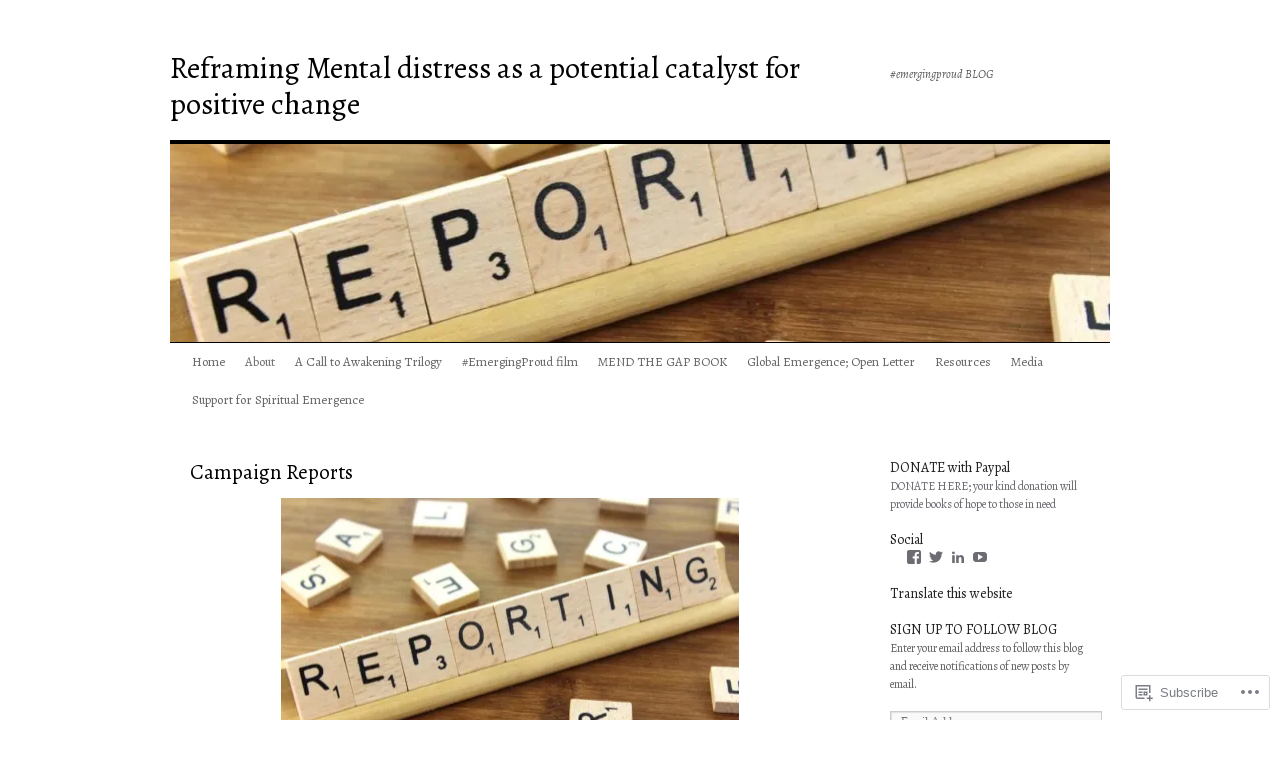

--- FILE ---
content_type: text/html; charset=UTF-8
request_url: https://emergingproud.com/ep-launch-international-report/
body_size: 24159
content:
<!DOCTYPE html>
<html lang="en">
<head>
<meta charset="UTF-8" />
<title>
Campaign Reports | Reframing Mental distress as a potential catalyst for positive change</title>
<link rel="profile" href="https://gmpg.org/xfn/11" />
<link rel="stylesheet" type="text/css" media="all" href="https://s0.wp.com/wp-content/themes/pub/twentyten/style.css?m=1659017451i&amp;ver=20190507" />
<link rel="pingback" href="https://emergingproud.com/xmlrpc.php">
<script type="text/javascript">
  WebFontConfig = {"google":{"families":["Alegreya:r:latin,latin-ext","Alegreya:r,i,b,bi:latin,latin-ext"]},"api_url":"https:\/\/fonts-api.wp.com\/css"};
  (function() {
    var wf = document.createElement('script');
    wf.src = '/wp-content/plugins/custom-fonts/js/webfont.js';
    wf.type = 'text/javascript';
    wf.async = 'true';
    var s = document.getElementsByTagName('script')[0];
    s.parentNode.insertBefore(wf, s);
	})();
</script><style id="jetpack-custom-fonts-css">.wf-active #site-title{font-family:"Alegreya",serif;font-style:normal;font-weight:400}.wf-active #site-title{font-style:normal;font-weight:400}.wf-active #site-title a{font-weight:400;font-style:normal}.wf-active .pingback a.url, .wf-active body{font-family:"Alegreya",serif}.wf-active #cancel-comment-reply-link, .wf-active #site-info, .wf-active #wp-calendar, .wf-active .comment-body thead th, .wf-active .comment-body tr th, .wf-active .comment-meta, .wf-active .entry-content label, .wf-active .entry-content thead th, .wf-active .entry-content tr th, .wf-active .entry-meta, .wf-active .entry-utility, .wf-active .form-allowed-tags, .wf-active .pingback p, .wf-active .reply, .wf-active .wp-caption-text{font-family:"Alegreya",serif}.wf-active h1, .wf-active h2, .wf-active h3, .wf-active h4, .wf-active h5, .wf-active h6{font-weight:400;font-family:"Alegreya",serif;font-style:normal}.wf-active .page-title span{font-family:"Alegreya",serif;font-style:normal;font-weight:400}.wf-active #access .menu, .wf-active #access div.menu ul, .wf-active #respond label, .wf-active .entry-title, .wf-active .navigation, .wf-active .page-title, .wf-active .widget-title, .wf-active h3#comments-title, .wf-active h3#reply-title{font-family:"Alegreya",serif;font-style:normal;font-weight:400}.wf-active #access .menu-header, .wf-active div.menu{font-style:normal;font-weight:400}.wf-active .page-title{font-weight:400;font-style:normal}.wf-active .page-title span{font-style:normal;font-weight:400}.wf-active #content .entry-title{font-weight:400;font-style:normal}.wf-active .navigation{font-style:normal;font-weight:400}.wf-active h3#comments-title, .wf-active h3#reply-title{font-weight:400;font-style:normal}.wf-active #respond label{font-style:normal;font-weight:400}.wf-active .widget-title{font-weight:400;font-style:normal}</style>
<meta name='robots' content='max-image-preview:large' />

<!-- Async WordPress.com Remote Login -->
<script id="wpcom_remote_login_js">
var wpcom_remote_login_extra_auth = '';
function wpcom_remote_login_remove_dom_node_id( element_id ) {
	var dom_node = document.getElementById( element_id );
	if ( dom_node ) { dom_node.parentNode.removeChild( dom_node ); }
}
function wpcom_remote_login_remove_dom_node_classes( class_name ) {
	var dom_nodes = document.querySelectorAll( '.' + class_name );
	for ( var i = 0; i < dom_nodes.length; i++ ) {
		dom_nodes[ i ].parentNode.removeChild( dom_nodes[ i ] );
	}
}
function wpcom_remote_login_final_cleanup() {
	wpcom_remote_login_remove_dom_node_classes( "wpcom_remote_login_msg" );
	wpcom_remote_login_remove_dom_node_id( "wpcom_remote_login_key" );
	wpcom_remote_login_remove_dom_node_id( "wpcom_remote_login_validate" );
	wpcom_remote_login_remove_dom_node_id( "wpcom_remote_login_js" );
	wpcom_remote_login_remove_dom_node_id( "wpcom_request_access_iframe" );
	wpcom_remote_login_remove_dom_node_id( "wpcom_request_access_styles" );
}

// Watch for messages back from the remote login
window.addEventListener( "message", function( e ) {
	if ( e.origin === "https://r-login.wordpress.com" ) {
		var data = {};
		try {
			data = JSON.parse( e.data );
		} catch( e ) {
			wpcom_remote_login_final_cleanup();
			return;
		}

		if ( data.msg === 'LOGIN' ) {
			// Clean up the login check iframe
			wpcom_remote_login_remove_dom_node_id( "wpcom_remote_login_key" );

			var id_regex = new RegExp( /^[0-9]+$/ );
			var token_regex = new RegExp( /^.*|.*|.*$/ );
			if (
				token_regex.test( data.token )
				&& id_regex.test( data.wpcomid )
			) {
				// We have everything we need to ask for a login
				var script = document.createElement( "script" );
				script.setAttribute( "id", "wpcom_remote_login_validate" );
				script.src = '/remote-login.php?wpcom_remote_login=validate'
					+ '&wpcomid=' + data.wpcomid
					+ '&token=' + encodeURIComponent( data.token )
					+ '&host=' + window.location.protocol
					+ '//' + window.location.hostname
					+ '&postid=4224'
					+ '&is_singular=';
				document.body.appendChild( script );
			}

			return;
		}

		// Safari ITP, not logged in, so redirect
		if ( data.msg === 'LOGIN-REDIRECT' ) {
			window.location = 'https://wordpress.com/log-in?redirect_to=' + window.location.href;
			return;
		}

		// Safari ITP, storage access failed, remove the request
		if ( data.msg === 'LOGIN-REMOVE' ) {
			var css_zap = 'html { -webkit-transition: margin-top 1s; transition: margin-top 1s; } /* 9001 */ html { margin-top: 0 !important; } * html body { margin-top: 0 !important; } @media screen and ( max-width: 782px ) { html { margin-top: 0 !important; } * html body { margin-top: 0 !important; } }';
			var style_zap = document.createElement( 'style' );
			style_zap.type = 'text/css';
			style_zap.appendChild( document.createTextNode( css_zap ) );
			document.body.appendChild( style_zap );

			var e = document.getElementById( 'wpcom_request_access_iframe' );
			e.parentNode.removeChild( e );

			document.cookie = 'wordpress_com_login_access=denied; path=/; max-age=31536000';

			return;
		}

		// Safari ITP
		if ( data.msg === 'REQUEST_ACCESS' ) {
			console.log( 'request access: safari' );

			// Check ITP iframe enable/disable knob
			if ( wpcom_remote_login_extra_auth !== 'safari_itp_iframe' ) {
				return;
			}

			// If we are in a "private window" there is no ITP.
			var private_window = false;
			try {
				var opendb = window.openDatabase( null, null, null, null );
			} catch( e ) {
				private_window = true;
			}

			if ( private_window ) {
				console.log( 'private window' );
				return;
			}

			var iframe = document.createElement( 'iframe' );
			iframe.id = 'wpcom_request_access_iframe';
			iframe.setAttribute( 'scrolling', 'no' );
			iframe.setAttribute( 'sandbox', 'allow-storage-access-by-user-activation allow-scripts allow-same-origin allow-top-navigation-by-user-activation' );
			iframe.src = 'https://r-login.wordpress.com/remote-login.php?wpcom_remote_login=request_access&origin=' + encodeURIComponent( data.origin ) + '&wpcomid=' + encodeURIComponent( data.wpcomid );

			var css = 'html { -webkit-transition: margin-top 1s; transition: margin-top 1s; } /* 9001 */ html { margin-top: 46px !important; } * html body { margin-top: 46px !important; } @media screen and ( max-width: 660px ) { html { margin-top: 71px !important; } * html body { margin-top: 71px !important; } #wpcom_request_access_iframe { display: block; height: 71px !important; } } #wpcom_request_access_iframe { border: 0px; height: 46px; position: fixed; top: 0; left: 0; width: 100%; min-width: 100%; z-index: 99999; background: #23282d; } ';

			var style = document.createElement( 'style' );
			style.type = 'text/css';
			style.id = 'wpcom_request_access_styles';
			style.appendChild( document.createTextNode( css ) );
			document.body.appendChild( style );

			document.body.appendChild( iframe );
		}

		if ( data.msg === 'DONE' ) {
			wpcom_remote_login_final_cleanup();
		}
	}
}, false );

// Inject the remote login iframe after the page has had a chance to load
// more critical resources
window.addEventListener( "DOMContentLoaded", function( e ) {
	var iframe = document.createElement( "iframe" );
	iframe.style.display = "none";
	iframe.setAttribute( "scrolling", "no" );
	iframe.setAttribute( "id", "wpcom_remote_login_key" );
	iframe.src = "https://r-login.wordpress.com/remote-login.php"
		+ "?wpcom_remote_login=key"
		+ "&origin=aHR0cHM6Ly9lbWVyZ2luZ3Byb3VkLmNvbQ%3D%3D"
		+ "&wpcomid=119779011"
		+ "&time=" + Math.floor( Date.now() / 1000 );
	document.body.appendChild( iframe );
}, false );
</script>
<link rel='dns-prefetch' href='//s0.wp.com' />
<link rel='dns-prefetch' href='//wordpress.com' />
<link rel='dns-prefetch' href='//emergingproud.wordpress.com' />
<link rel="alternate" type="application/rss+xml" title="Reframing Mental distress as a potential catalyst for positive change &raquo; Feed" href="https://emergingproud.com/feed/" />
<link rel="alternate" type="application/rss+xml" title="Reframing Mental distress as a potential catalyst for positive change &raquo; Comments Feed" href="https://emergingproud.com/comments/feed/" />
	<script type="text/javascript">
		/* <![CDATA[ */
		function addLoadEvent(func) {
			var oldonload = window.onload;
			if (typeof window.onload != 'function') {
				window.onload = func;
			} else {
				window.onload = function () {
					oldonload();
					func();
				}
			}
		}
		/* ]]> */
	</script>
	<link crossorigin='anonymous' rel='stylesheet' id='all-css-0-1' href='/wp-content/mu-plugins/likes/jetpack-likes.css?m=1743883414i&cssminify=yes' type='text/css' media='all' />
<style id='wp-emoji-styles-inline-css'>

	img.wp-smiley, img.emoji {
		display: inline !important;
		border: none !important;
		box-shadow: none !important;
		height: 1em !important;
		width: 1em !important;
		margin: 0 0.07em !important;
		vertical-align: -0.1em !important;
		background: none !important;
		padding: 0 !important;
	}
/*# sourceURL=wp-emoji-styles-inline-css */
</style>
<link crossorigin='anonymous' rel='stylesheet' id='all-css-2-1' href='/wp-content/plugins/gutenberg-core/v22.2.0/build/styles/block-library/style.css?m=1764855221i&cssminify=yes' type='text/css' media='all' />
<style id='wp-block-library-inline-css'>
.has-text-align-justify {
	text-align:justify;
}
.has-text-align-justify{text-align:justify;}

/*# sourceURL=wp-block-library-inline-css */
</style><style id='global-styles-inline-css'>
:root{--wp--preset--aspect-ratio--square: 1;--wp--preset--aspect-ratio--4-3: 4/3;--wp--preset--aspect-ratio--3-4: 3/4;--wp--preset--aspect-ratio--3-2: 3/2;--wp--preset--aspect-ratio--2-3: 2/3;--wp--preset--aspect-ratio--16-9: 16/9;--wp--preset--aspect-ratio--9-16: 9/16;--wp--preset--color--black: #000;--wp--preset--color--cyan-bluish-gray: #abb8c3;--wp--preset--color--white: #fff;--wp--preset--color--pale-pink: #f78da7;--wp--preset--color--vivid-red: #cf2e2e;--wp--preset--color--luminous-vivid-orange: #ff6900;--wp--preset--color--luminous-vivid-amber: #fcb900;--wp--preset--color--light-green-cyan: #7bdcb5;--wp--preset--color--vivid-green-cyan: #00d084;--wp--preset--color--pale-cyan-blue: #8ed1fc;--wp--preset--color--vivid-cyan-blue: #0693e3;--wp--preset--color--vivid-purple: #9b51e0;--wp--preset--color--blue: #0066cc;--wp--preset--color--medium-gray: #666;--wp--preset--color--light-gray: #f1f1f1;--wp--preset--gradient--vivid-cyan-blue-to-vivid-purple: linear-gradient(135deg,rgb(6,147,227) 0%,rgb(155,81,224) 100%);--wp--preset--gradient--light-green-cyan-to-vivid-green-cyan: linear-gradient(135deg,rgb(122,220,180) 0%,rgb(0,208,130) 100%);--wp--preset--gradient--luminous-vivid-amber-to-luminous-vivid-orange: linear-gradient(135deg,rgb(252,185,0) 0%,rgb(255,105,0) 100%);--wp--preset--gradient--luminous-vivid-orange-to-vivid-red: linear-gradient(135deg,rgb(255,105,0) 0%,rgb(207,46,46) 100%);--wp--preset--gradient--very-light-gray-to-cyan-bluish-gray: linear-gradient(135deg,rgb(238,238,238) 0%,rgb(169,184,195) 100%);--wp--preset--gradient--cool-to-warm-spectrum: linear-gradient(135deg,rgb(74,234,220) 0%,rgb(151,120,209) 20%,rgb(207,42,186) 40%,rgb(238,44,130) 60%,rgb(251,105,98) 80%,rgb(254,248,76) 100%);--wp--preset--gradient--blush-light-purple: linear-gradient(135deg,rgb(255,206,236) 0%,rgb(152,150,240) 100%);--wp--preset--gradient--blush-bordeaux: linear-gradient(135deg,rgb(254,205,165) 0%,rgb(254,45,45) 50%,rgb(107,0,62) 100%);--wp--preset--gradient--luminous-dusk: linear-gradient(135deg,rgb(255,203,112) 0%,rgb(199,81,192) 50%,rgb(65,88,208) 100%);--wp--preset--gradient--pale-ocean: linear-gradient(135deg,rgb(255,245,203) 0%,rgb(182,227,212) 50%,rgb(51,167,181) 100%);--wp--preset--gradient--electric-grass: linear-gradient(135deg,rgb(202,248,128) 0%,rgb(113,206,126) 100%);--wp--preset--gradient--midnight: linear-gradient(135deg,rgb(2,3,129) 0%,rgb(40,116,252) 100%);--wp--preset--font-size--small: 13px;--wp--preset--font-size--medium: 20px;--wp--preset--font-size--large: 36px;--wp--preset--font-size--x-large: 42px;--wp--preset--font-family--albert-sans: 'Albert Sans', sans-serif;--wp--preset--font-family--alegreya: Alegreya, serif;--wp--preset--font-family--arvo: Arvo, serif;--wp--preset--font-family--bodoni-moda: 'Bodoni Moda', serif;--wp--preset--font-family--bricolage-grotesque: 'Bricolage Grotesque', sans-serif;--wp--preset--font-family--cabin: Cabin, sans-serif;--wp--preset--font-family--chivo: Chivo, sans-serif;--wp--preset--font-family--commissioner: Commissioner, sans-serif;--wp--preset--font-family--cormorant: Cormorant, serif;--wp--preset--font-family--courier-prime: 'Courier Prime', monospace;--wp--preset--font-family--crimson-pro: 'Crimson Pro', serif;--wp--preset--font-family--dm-mono: 'DM Mono', monospace;--wp--preset--font-family--dm-sans: 'DM Sans', sans-serif;--wp--preset--font-family--dm-serif-display: 'DM Serif Display', serif;--wp--preset--font-family--domine: Domine, serif;--wp--preset--font-family--eb-garamond: 'EB Garamond', serif;--wp--preset--font-family--epilogue: Epilogue, sans-serif;--wp--preset--font-family--fahkwang: Fahkwang, sans-serif;--wp--preset--font-family--figtree: Figtree, sans-serif;--wp--preset--font-family--fira-sans: 'Fira Sans', sans-serif;--wp--preset--font-family--fjalla-one: 'Fjalla One', sans-serif;--wp--preset--font-family--fraunces: Fraunces, serif;--wp--preset--font-family--gabarito: Gabarito, system-ui;--wp--preset--font-family--ibm-plex-mono: 'IBM Plex Mono', monospace;--wp--preset--font-family--ibm-plex-sans: 'IBM Plex Sans', sans-serif;--wp--preset--font-family--ibarra-real-nova: 'Ibarra Real Nova', serif;--wp--preset--font-family--instrument-serif: 'Instrument Serif', serif;--wp--preset--font-family--inter: Inter, sans-serif;--wp--preset--font-family--josefin-sans: 'Josefin Sans', sans-serif;--wp--preset--font-family--jost: Jost, sans-serif;--wp--preset--font-family--libre-baskerville: 'Libre Baskerville', serif;--wp--preset--font-family--libre-franklin: 'Libre Franklin', sans-serif;--wp--preset--font-family--literata: Literata, serif;--wp--preset--font-family--lora: Lora, serif;--wp--preset--font-family--merriweather: Merriweather, serif;--wp--preset--font-family--montserrat: Montserrat, sans-serif;--wp--preset--font-family--newsreader: Newsreader, serif;--wp--preset--font-family--noto-sans-mono: 'Noto Sans Mono', sans-serif;--wp--preset--font-family--nunito: Nunito, sans-serif;--wp--preset--font-family--open-sans: 'Open Sans', sans-serif;--wp--preset--font-family--overpass: Overpass, sans-serif;--wp--preset--font-family--pt-serif: 'PT Serif', serif;--wp--preset--font-family--petrona: Petrona, serif;--wp--preset--font-family--piazzolla: Piazzolla, serif;--wp--preset--font-family--playfair-display: 'Playfair Display', serif;--wp--preset--font-family--plus-jakarta-sans: 'Plus Jakarta Sans', sans-serif;--wp--preset--font-family--poppins: Poppins, sans-serif;--wp--preset--font-family--raleway: Raleway, sans-serif;--wp--preset--font-family--roboto: Roboto, sans-serif;--wp--preset--font-family--roboto-slab: 'Roboto Slab', serif;--wp--preset--font-family--rubik: Rubik, sans-serif;--wp--preset--font-family--rufina: Rufina, serif;--wp--preset--font-family--sora: Sora, sans-serif;--wp--preset--font-family--source-sans-3: 'Source Sans 3', sans-serif;--wp--preset--font-family--source-serif-4: 'Source Serif 4', serif;--wp--preset--font-family--space-mono: 'Space Mono', monospace;--wp--preset--font-family--syne: Syne, sans-serif;--wp--preset--font-family--texturina: Texturina, serif;--wp--preset--font-family--urbanist: Urbanist, sans-serif;--wp--preset--font-family--work-sans: 'Work Sans', sans-serif;--wp--preset--spacing--20: 0.44rem;--wp--preset--spacing--30: 0.67rem;--wp--preset--spacing--40: 1rem;--wp--preset--spacing--50: 1.5rem;--wp--preset--spacing--60: 2.25rem;--wp--preset--spacing--70: 3.38rem;--wp--preset--spacing--80: 5.06rem;--wp--preset--shadow--natural: 6px 6px 9px rgba(0, 0, 0, 0.2);--wp--preset--shadow--deep: 12px 12px 50px rgba(0, 0, 0, 0.4);--wp--preset--shadow--sharp: 6px 6px 0px rgba(0, 0, 0, 0.2);--wp--preset--shadow--outlined: 6px 6px 0px -3px rgb(255, 255, 255), 6px 6px rgb(0, 0, 0);--wp--preset--shadow--crisp: 6px 6px 0px rgb(0, 0, 0);}:where(.is-layout-flex){gap: 0.5em;}:where(.is-layout-grid){gap: 0.5em;}body .is-layout-flex{display: flex;}.is-layout-flex{flex-wrap: wrap;align-items: center;}.is-layout-flex > :is(*, div){margin: 0;}body .is-layout-grid{display: grid;}.is-layout-grid > :is(*, div){margin: 0;}:where(.wp-block-columns.is-layout-flex){gap: 2em;}:where(.wp-block-columns.is-layout-grid){gap: 2em;}:where(.wp-block-post-template.is-layout-flex){gap: 1.25em;}:where(.wp-block-post-template.is-layout-grid){gap: 1.25em;}.has-black-color{color: var(--wp--preset--color--black) !important;}.has-cyan-bluish-gray-color{color: var(--wp--preset--color--cyan-bluish-gray) !important;}.has-white-color{color: var(--wp--preset--color--white) !important;}.has-pale-pink-color{color: var(--wp--preset--color--pale-pink) !important;}.has-vivid-red-color{color: var(--wp--preset--color--vivid-red) !important;}.has-luminous-vivid-orange-color{color: var(--wp--preset--color--luminous-vivid-orange) !important;}.has-luminous-vivid-amber-color{color: var(--wp--preset--color--luminous-vivid-amber) !important;}.has-light-green-cyan-color{color: var(--wp--preset--color--light-green-cyan) !important;}.has-vivid-green-cyan-color{color: var(--wp--preset--color--vivid-green-cyan) !important;}.has-pale-cyan-blue-color{color: var(--wp--preset--color--pale-cyan-blue) !important;}.has-vivid-cyan-blue-color{color: var(--wp--preset--color--vivid-cyan-blue) !important;}.has-vivid-purple-color{color: var(--wp--preset--color--vivid-purple) !important;}.has-black-background-color{background-color: var(--wp--preset--color--black) !important;}.has-cyan-bluish-gray-background-color{background-color: var(--wp--preset--color--cyan-bluish-gray) !important;}.has-white-background-color{background-color: var(--wp--preset--color--white) !important;}.has-pale-pink-background-color{background-color: var(--wp--preset--color--pale-pink) !important;}.has-vivid-red-background-color{background-color: var(--wp--preset--color--vivid-red) !important;}.has-luminous-vivid-orange-background-color{background-color: var(--wp--preset--color--luminous-vivid-orange) !important;}.has-luminous-vivid-amber-background-color{background-color: var(--wp--preset--color--luminous-vivid-amber) !important;}.has-light-green-cyan-background-color{background-color: var(--wp--preset--color--light-green-cyan) !important;}.has-vivid-green-cyan-background-color{background-color: var(--wp--preset--color--vivid-green-cyan) !important;}.has-pale-cyan-blue-background-color{background-color: var(--wp--preset--color--pale-cyan-blue) !important;}.has-vivid-cyan-blue-background-color{background-color: var(--wp--preset--color--vivid-cyan-blue) !important;}.has-vivid-purple-background-color{background-color: var(--wp--preset--color--vivid-purple) !important;}.has-black-border-color{border-color: var(--wp--preset--color--black) !important;}.has-cyan-bluish-gray-border-color{border-color: var(--wp--preset--color--cyan-bluish-gray) !important;}.has-white-border-color{border-color: var(--wp--preset--color--white) !important;}.has-pale-pink-border-color{border-color: var(--wp--preset--color--pale-pink) !important;}.has-vivid-red-border-color{border-color: var(--wp--preset--color--vivid-red) !important;}.has-luminous-vivid-orange-border-color{border-color: var(--wp--preset--color--luminous-vivid-orange) !important;}.has-luminous-vivid-amber-border-color{border-color: var(--wp--preset--color--luminous-vivid-amber) !important;}.has-light-green-cyan-border-color{border-color: var(--wp--preset--color--light-green-cyan) !important;}.has-vivid-green-cyan-border-color{border-color: var(--wp--preset--color--vivid-green-cyan) !important;}.has-pale-cyan-blue-border-color{border-color: var(--wp--preset--color--pale-cyan-blue) !important;}.has-vivid-cyan-blue-border-color{border-color: var(--wp--preset--color--vivid-cyan-blue) !important;}.has-vivid-purple-border-color{border-color: var(--wp--preset--color--vivid-purple) !important;}.has-vivid-cyan-blue-to-vivid-purple-gradient-background{background: var(--wp--preset--gradient--vivid-cyan-blue-to-vivid-purple) !important;}.has-light-green-cyan-to-vivid-green-cyan-gradient-background{background: var(--wp--preset--gradient--light-green-cyan-to-vivid-green-cyan) !important;}.has-luminous-vivid-amber-to-luminous-vivid-orange-gradient-background{background: var(--wp--preset--gradient--luminous-vivid-amber-to-luminous-vivid-orange) !important;}.has-luminous-vivid-orange-to-vivid-red-gradient-background{background: var(--wp--preset--gradient--luminous-vivid-orange-to-vivid-red) !important;}.has-very-light-gray-to-cyan-bluish-gray-gradient-background{background: var(--wp--preset--gradient--very-light-gray-to-cyan-bluish-gray) !important;}.has-cool-to-warm-spectrum-gradient-background{background: var(--wp--preset--gradient--cool-to-warm-spectrum) !important;}.has-blush-light-purple-gradient-background{background: var(--wp--preset--gradient--blush-light-purple) !important;}.has-blush-bordeaux-gradient-background{background: var(--wp--preset--gradient--blush-bordeaux) !important;}.has-luminous-dusk-gradient-background{background: var(--wp--preset--gradient--luminous-dusk) !important;}.has-pale-ocean-gradient-background{background: var(--wp--preset--gradient--pale-ocean) !important;}.has-electric-grass-gradient-background{background: var(--wp--preset--gradient--electric-grass) !important;}.has-midnight-gradient-background{background: var(--wp--preset--gradient--midnight) !important;}.has-small-font-size{font-size: var(--wp--preset--font-size--small) !important;}.has-medium-font-size{font-size: var(--wp--preset--font-size--medium) !important;}.has-large-font-size{font-size: var(--wp--preset--font-size--large) !important;}.has-x-large-font-size{font-size: var(--wp--preset--font-size--x-large) !important;}.has-albert-sans-font-family{font-family: var(--wp--preset--font-family--albert-sans) !important;}.has-alegreya-font-family{font-family: var(--wp--preset--font-family--alegreya) !important;}.has-arvo-font-family{font-family: var(--wp--preset--font-family--arvo) !important;}.has-bodoni-moda-font-family{font-family: var(--wp--preset--font-family--bodoni-moda) !important;}.has-bricolage-grotesque-font-family{font-family: var(--wp--preset--font-family--bricolage-grotesque) !important;}.has-cabin-font-family{font-family: var(--wp--preset--font-family--cabin) !important;}.has-chivo-font-family{font-family: var(--wp--preset--font-family--chivo) !important;}.has-commissioner-font-family{font-family: var(--wp--preset--font-family--commissioner) !important;}.has-cormorant-font-family{font-family: var(--wp--preset--font-family--cormorant) !important;}.has-courier-prime-font-family{font-family: var(--wp--preset--font-family--courier-prime) !important;}.has-crimson-pro-font-family{font-family: var(--wp--preset--font-family--crimson-pro) !important;}.has-dm-mono-font-family{font-family: var(--wp--preset--font-family--dm-mono) !important;}.has-dm-sans-font-family{font-family: var(--wp--preset--font-family--dm-sans) !important;}.has-dm-serif-display-font-family{font-family: var(--wp--preset--font-family--dm-serif-display) !important;}.has-domine-font-family{font-family: var(--wp--preset--font-family--domine) !important;}.has-eb-garamond-font-family{font-family: var(--wp--preset--font-family--eb-garamond) !important;}.has-epilogue-font-family{font-family: var(--wp--preset--font-family--epilogue) !important;}.has-fahkwang-font-family{font-family: var(--wp--preset--font-family--fahkwang) !important;}.has-figtree-font-family{font-family: var(--wp--preset--font-family--figtree) !important;}.has-fira-sans-font-family{font-family: var(--wp--preset--font-family--fira-sans) !important;}.has-fjalla-one-font-family{font-family: var(--wp--preset--font-family--fjalla-one) !important;}.has-fraunces-font-family{font-family: var(--wp--preset--font-family--fraunces) !important;}.has-gabarito-font-family{font-family: var(--wp--preset--font-family--gabarito) !important;}.has-ibm-plex-mono-font-family{font-family: var(--wp--preset--font-family--ibm-plex-mono) !important;}.has-ibm-plex-sans-font-family{font-family: var(--wp--preset--font-family--ibm-plex-sans) !important;}.has-ibarra-real-nova-font-family{font-family: var(--wp--preset--font-family--ibarra-real-nova) !important;}.has-instrument-serif-font-family{font-family: var(--wp--preset--font-family--instrument-serif) !important;}.has-inter-font-family{font-family: var(--wp--preset--font-family--inter) !important;}.has-josefin-sans-font-family{font-family: var(--wp--preset--font-family--josefin-sans) !important;}.has-jost-font-family{font-family: var(--wp--preset--font-family--jost) !important;}.has-libre-baskerville-font-family{font-family: var(--wp--preset--font-family--libre-baskerville) !important;}.has-libre-franklin-font-family{font-family: var(--wp--preset--font-family--libre-franklin) !important;}.has-literata-font-family{font-family: var(--wp--preset--font-family--literata) !important;}.has-lora-font-family{font-family: var(--wp--preset--font-family--lora) !important;}.has-merriweather-font-family{font-family: var(--wp--preset--font-family--merriweather) !important;}.has-montserrat-font-family{font-family: var(--wp--preset--font-family--montserrat) !important;}.has-newsreader-font-family{font-family: var(--wp--preset--font-family--newsreader) !important;}.has-noto-sans-mono-font-family{font-family: var(--wp--preset--font-family--noto-sans-mono) !important;}.has-nunito-font-family{font-family: var(--wp--preset--font-family--nunito) !important;}.has-open-sans-font-family{font-family: var(--wp--preset--font-family--open-sans) !important;}.has-overpass-font-family{font-family: var(--wp--preset--font-family--overpass) !important;}.has-pt-serif-font-family{font-family: var(--wp--preset--font-family--pt-serif) !important;}.has-petrona-font-family{font-family: var(--wp--preset--font-family--petrona) !important;}.has-piazzolla-font-family{font-family: var(--wp--preset--font-family--piazzolla) !important;}.has-playfair-display-font-family{font-family: var(--wp--preset--font-family--playfair-display) !important;}.has-plus-jakarta-sans-font-family{font-family: var(--wp--preset--font-family--plus-jakarta-sans) !important;}.has-poppins-font-family{font-family: var(--wp--preset--font-family--poppins) !important;}.has-raleway-font-family{font-family: var(--wp--preset--font-family--raleway) !important;}.has-roboto-font-family{font-family: var(--wp--preset--font-family--roboto) !important;}.has-roboto-slab-font-family{font-family: var(--wp--preset--font-family--roboto-slab) !important;}.has-rubik-font-family{font-family: var(--wp--preset--font-family--rubik) !important;}.has-rufina-font-family{font-family: var(--wp--preset--font-family--rufina) !important;}.has-sora-font-family{font-family: var(--wp--preset--font-family--sora) !important;}.has-source-sans-3-font-family{font-family: var(--wp--preset--font-family--source-sans-3) !important;}.has-source-serif-4-font-family{font-family: var(--wp--preset--font-family--source-serif-4) !important;}.has-space-mono-font-family{font-family: var(--wp--preset--font-family--space-mono) !important;}.has-syne-font-family{font-family: var(--wp--preset--font-family--syne) !important;}.has-texturina-font-family{font-family: var(--wp--preset--font-family--texturina) !important;}.has-urbanist-font-family{font-family: var(--wp--preset--font-family--urbanist) !important;}.has-work-sans-font-family{font-family: var(--wp--preset--font-family--work-sans) !important;}
/*# sourceURL=global-styles-inline-css */
</style>

<style id='classic-theme-styles-inline-css'>
/*! This file is auto-generated */
.wp-block-button__link{color:#fff;background-color:#32373c;border-radius:9999px;box-shadow:none;text-decoration:none;padding:calc(.667em + 2px) calc(1.333em + 2px);font-size:1.125em}.wp-block-file__button{background:#32373c;color:#fff;text-decoration:none}
/*# sourceURL=/wp-includes/css/classic-themes.min.css */
</style>
<link crossorigin='anonymous' rel='stylesheet' id='all-css-4-1' href='/_static/??-eJyNkN1uwjAMhV9onoc00LiY9ixJMZlH/hS7FN4e026wiqnaTXRsnc/2CQ4VupKVsmLqocY+cBbsSiPrp+oUzZFox44iJbM9dyJP+Dc28C6QGi4/GpROy0i1NeB9bSQC9ibuE+in7ZIlzqjrNRD5QNPCWWdCGXNRNlpu4mHmtApr71EHa5ytiz6W7vBPr+g5Eow5HoDIHuloyjdWAlcZNdWI3187H/TLOM5cit/ITgwmw5j9Xi5BgQpYMKdc8qyAfXTcruhHel9tVi+v6+36bft1ASZ4zP0=&cssminify=yes' type='text/css' media='all' />
<style id='jetpack-global-styles-frontend-style-inline-css'>
:root { --font-headings: unset; --font-base: unset; --font-headings-default: -apple-system,BlinkMacSystemFont,"Segoe UI",Roboto,Oxygen-Sans,Ubuntu,Cantarell,"Helvetica Neue",sans-serif; --font-base-default: -apple-system,BlinkMacSystemFont,"Segoe UI",Roboto,Oxygen-Sans,Ubuntu,Cantarell,"Helvetica Neue",sans-serif;}
/*# sourceURL=jetpack-global-styles-frontend-style-inline-css */
</style>
<link crossorigin='anonymous' rel='stylesheet' id='all-css-6-1' href='/_static/??-eJyNjcsKAjEMRX/IGtQZBxfip0hMS9sxTYppGfx7H7gRN+7ugcs5sFRHKi1Ig9Jd5R6zGMyhVaTrh8G6QFHfORhYwlvw6P39PbPENZmt4G/ROQuBKWVkxxrVvuBH1lIoz2waILJekF+HUzlupnG3nQ77YZwfuRJIaQ==&cssminify=yes' type='text/css' media='all' />
<script type="text/javascript" id="wpcom-actionbar-placeholder-js-extra">
/* <![CDATA[ */
var actionbardata = {"siteID":"119779011","postID":"4224","siteURL":"https://emergingproud.com","xhrURL":"https://emergingproud.com/wp-admin/admin-ajax.php","nonce":"6c2a5f2173","isLoggedIn":"","statusMessage":"","subsEmailDefault":"instantly","proxyScriptUrl":"https://s0.wp.com/wp-content/js/wpcom-proxy-request.js?m=1513050504i&amp;ver=20211021","shortlink":"https://wp.me/P86zZx-168","i18n":{"followedText":"New posts from this site will now appear in your \u003Ca href=\"https://wordpress.com/reader\"\u003EReader\u003C/a\u003E","foldBar":"Collapse this bar","unfoldBar":"Expand this bar","shortLinkCopied":"Shortlink copied to clipboard."}};
//# sourceURL=wpcom-actionbar-placeholder-js-extra
/* ]]> */
</script>
<script type="text/javascript" id="jetpack-mu-wpcom-settings-js-before">
/* <![CDATA[ */
var JETPACK_MU_WPCOM_SETTINGS = {"assetsUrl":"https://s0.wp.com/wp-content/mu-plugins/jetpack-mu-wpcom-plugin/sun/jetpack_vendor/automattic/jetpack-mu-wpcom/src/build/"};
//# sourceURL=jetpack-mu-wpcom-settings-js-before
/* ]]> */
</script>
<script crossorigin='anonymous' type='text/javascript'  src='/wp-content/js/rlt-proxy.js?m=1720530689i'></script>
<script type="text/javascript" id="rlt-proxy-js-after">
/* <![CDATA[ */
	rltInitialize( {"token":null,"iframeOrigins":["https:\/\/widgets.wp.com"]} );
//# sourceURL=rlt-proxy-js-after
/* ]]> */
</script>
<link rel="EditURI" type="application/rsd+xml" title="RSD" href="https://emergingproud.wordpress.com/xmlrpc.php?rsd" />
<meta name="generator" content="WordPress.com" />
<link rel="canonical" href="https://emergingproud.com/ep-launch-international-report/" />
<link rel='shortlink' href='https://wp.me/P86zZx-168' />
<link rel="alternate" type="application/json+oembed" href="https://public-api.wordpress.com/oembed/?format=json&amp;url=https%3A%2F%2Femergingproud.com%2Fep-launch-international-report%2F&amp;for=wpcom-auto-discovery" /><link rel="alternate" type="application/xml+oembed" href="https://public-api.wordpress.com/oembed/?format=xml&amp;url=https%3A%2F%2Femergingproud.com%2Fep-launch-international-report%2F&amp;for=wpcom-auto-discovery" />
<!-- Jetpack Open Graph Tags -->
<meta property="og:type" content="article" />
<meta property="og:title" content="Campaign Reports" />
<meta property="og:url" content="https://emergingproud.com/ep-launch-international-report/" />
<meta property="og:description" content="International Report 2017 2018 International Report Form To see what happened for our 2019 live online event, CLICK HERE  17th Jan #Emerging Proud : PTMF event outcomes report An exploration into h…" />
<meta property="article:published_time" content="2017-06-01T19:39:49+00:00" />
<meta property="article:modified_time" content="2020-01-24T14:13:07+00:00" />
<meta property="og:site_name" content="Reframing Mental distress as a potential catalyst for positive change" />
<meta property="og:image" content="https://emergingproud.com/wp-content/uploads/2018/06/reporting-1024x683.jpg" />
<meta property="og:image:width" content="640" />
<meta property="og:image:height" content="427" />
<meta property="og:image:alt" content="" />
<meta property="og:locale" content="en_US" />
<meta property="article:publisher" content="https://www.facebook.com/WordPresscom" />
<meta name="twitter:text:title" content="Campaign Reports" />
<meta name="twitter:image" content="https://emergingproud.com/wp-content/uploads/2018/06/reporting-1024x683.jpg?w=640" />
<meta name="twitter:card" content="summary_large_image" />

<!-- End Jetpack Open Graph Tags -->
<link rel="shortcut icon" type="image/x-icon" href="https://secure.gravatar.com/blavatar/5f7cced42b995124542a18b6e9c4d010cb67e5d0ca282f9ac1c61c627aad33ea?s=32" sizes="16x16" />
<link rel="icon" type="image/x-icon" href="https://secure.gravatar.com/blavatar/5f7cced42b995124542a18b6e9c4d010cb67e5d0ca282f9ac1c61c627aad33ea?s=32" sizes="16x16" />
<link rel="apple-touch-icon" href="https://secure.gravatar.com/blavatar/5f7cced42b995124542a18b6e9c4d010cb67e5d0ca282f9ac1c61c627aad33ea?s=114" />
<link rel="search" type="application/opensearchdescription+xml" href="https://emergingproud.com/osd.xml" title="Reframing Mental distress as a potential catalyst for positive change" />
<link rel="search" type="application/opensearchdescription+xml" href="https://s1.wp.com/opensearch.xml" title="WordPress.com" />
<meta name="theme-color" content="#ffffff" />
<meta name="description" content="International Report 2017 2018 International Report Form To see what happened for our 2019 live online event, CLICK HERE  17th Jan #Emerging Proud : PTMF event outcomes report An exploration into how the Power Threat Meaning Framework relates to transformational crisis, and how it can be used to support the spiritual emergence process." />
<style type="text/css" id="custom-background-css">
body.custom-background { background-color: #ffffff; }
</style>
	<style type="text/css" id="custom-colors-css">#access ul li.current_page_item > a, #access ul li.current_page_parent > a, #access ul li.current-menu-ancestor > a, #access ul li.current-menu-item > a, #access ul li.current-menu-parent > a { color: #6D6D6D;}
#access li:hover > a, #access ul ul *:hover > a { fg2: #ffffff;}
#access a { color: #636363;}
.entry-meta a:link, .entry-utility a:link { color: #888888;}
body { background-color: #ffffff;}
#access, #access ul ul a { background-color: #ffffff;}
#access li:hover > a, #access ul ul *:hover > a { background-color: #d2cecf;}
a:link, a:visited, .jetpack_widget_social_icons a:visited, .widget_wpcom_social_media_icons_widget a:visited { color: #6E6C73;}
.home .sticky { background-color: #cfcdd0;}
.home .sticky { background-color: rgba( 207, 205, 208, 0.05 );}
.home .sticky .page-link a { background-color: #cfcdd0;}
.home .sticky .page-link a { background-color: rgba( 207, 205, 208, 0.2 );}
a:hover, a:focus, a:active { color: #B25419;}
.entry-title a:active, .entry-title a:hover { color: #B25419;}
.page-title a:active, .page-title a:hover { color: #B25419;}
.entry-meta a:hover, .entry-utility a:hover { color: #B25419;}
.navigation a:active, .navigation a:hover { color: #B25419;}
.comment-meta a:active, .comment-meta a:hover { color: #B25419;}
.reply a:hover, a.comment-edit-link:hover { color: #B25419;}
.page-link a:active, .page-link a:hover { color: #B25419;}
</style>
<link crossorigin='anonymous' rel='stylesheet' id='all-css-0-3' href='/_static/??-eJydj9sKwjAMQH/ILswL6oP4KdK1YWRLLzQtY3/vnBd8ENG99YTkcApDVCb4jD6DKypyackLdJijNv2DQYqHC3kDDQfTC8hAEVNlRFbws8AFWxgFjE6hCPJr5zn40zcHtegx0XQgn58LGweyLebpo8GQZuXQklZ3t+SRcUlqU4jthI2YRDHTLHunypFf2JuJ0apWM2Mav9HNf3aner/bHA/1tl53VyWRw2U=&cssminify=yes' type='text/css' media='all' />
</head>

<body class="wp-singular page-template-default page page-id-4224 page-parent custom-background wp-theme-pubtwentyten customizer-styles-applied single-author jetpack-reblog-enabled custom-colors">
<div id="wrapper" class="hfeed">
	<div id="header">
		<div id="masthead">
			<div id="branding" role="banner">
								<div id="site-title">
					<span>
						<a href="https://emergingproud.com/" title="Reframing Mental distress as a potential catalyst for positive change" rel="home">Reframing Mental distress as a potential catalyst for positive change</a>
					</span>
				</div>
				<div id="site-description">#emergingproud BLOG</div>

										<a class="home-link" href="https://emergingproud.com/" title="Reframing Mental distress as a potential catalyst for positive change" rel="home">
						<img width="940" height="198" src="https://emergingproud.com/wp-content/uploads/2018/06/reporting-1024x683.jpg?w=940&amp;h=198&amp;crop=1" class="attachment-post-thumbnail size-post-thumbnail wp-post-image" alt="" decoding="async" srcset="https://emergingproud.com/wp-content/uploads/2018/06/reporting-1024x683.jpg?w=940&amp;h=198&amp;crop=1 940w, https://emergingproud.com/wp-content/uploads/2018/06/reporting-1024x683.jpg?w=150&amp;h=32&amp;crop=1 150w, https://emergingproud.com/wp-content/uploads/2018/06/reporting-1024x683.jpg?w=300&amp;h=63&amp;crop=1 300w, https://emergingproud.com/wp-content/uploads/2018/06/reporting-1024x683.jpg?w=768&amp;h=162&amp;crop=1 768w, https://emergingproud.com/wp-content/uploads/2018/06/reporting-1024x683.jpg?w=1024&amp;h=216&amp;crop=1 1024w" sizes="(max-width: 940px) 100vw, 940px" data-attachment-id="6069" data-permalink="https://emergingproud.com/ep-launch-international-report/reporting-1024x683/" data-orig-file="https://emergingproud.com/wp-content/uploads/2018/06/reporting-1024x683.jpg" data-orig-size="1024,683" data-comments-opened="1" data-image-meta="{&quot;aperture&quot;:&quot;0&quot;,&quot;credit&quot;:&quot;&quot;,&quot;camera&quot;:&quot;&quot;,&quot;caption&quot;:&quot;&quot;,&quot;created_timestamp&quot;:&quot;0&quot;,&quot;copyright&quot;:&quot;&quot;,&quot;focal_length&quot;:&quot;0&quot;,&quot;iso&quot;:&quot;0&quot;,&quot;shutter_speed&quot;:&quot;0&quot;,&quot;title&quot;:&quot;&quot;,&quot;orientation&quot;:&quot;0&quot;}" data-image-title="reporting-1024&amp;#215;683" data-image-description="" data-image-caption="" data-medium-file="https://emergingproud.com/wp-content/uploads/2018/06/reporting-1024x683.jpg?w=300" data-large-file="https://emergingproud.com/wp-content/uploads/2018/06/reporting-1024x683.jpg?w=640" />						</a>
									</div><!-- #branding -->

			<div id="access" role="navigation">
								<div class="skip-link screen-reader-text"><a href="#content" title="Skip to content">Skip to content</a></div>
				<div class="menu-header"><ul id="menu-primary" class="menu"><li id="menu-item-14" class="menu-item menu-item-type-custom menu-item-object-custom menu-item-14"><a href="/">Home</a></li>
<li id="menu-item-15" class="menu-item menu-item-type-post_type menu-item-object-page current-menu-ancestor current-menu-parent current_page_parent current_page_ancestor menu-item-has-children menu-item-15"><a href="https://emergingproud.com/about/">About</a>
<ul class="sub-menu">
	<li id="menu-item-6078" class="menu-item menu-item-type-post_type menu-item-object-page menu-item-6078"><a href="https://emergingproud.com/whats-it-all-about/">What’s it all about?</a></li>
	<li id="menu-item-4246" class="menu-item menu-item-type-post_type menu-item-object-page current-menu-item page_item page-item-4224 current_page_item menu-item-4246"><a href="https://emergingproud.com/ep-launch-international-report/" aria-current="page">Campaign Reports</a></li>
	<li id="menu-item-5692" class="menu-item menu-item-type-post_type menu-item-object-page menu-item-5692"><a href="https://emergingproud.com/ep-launch-international-report/17th-march-event-public-consultation-report/">17th March event public consultation report</a></li>
</ul>
</li>
<li id="menu-item-8927" class="menu-item menu-item-type-post_type menu-item-object-page menu-item-8927"><a href="https://emergingproud.com/a-call-to-awakening-trilogy/">A Call to Awakening Trilogy</a></li>
<li id="menu-item-5952" class="menu-item menu-item-type-post_type menu-item-object-page menu-item-has-children menu-item-5952"><a href="https://emergingproud.com/watch-the-film-2/">#EmergingProud film</a>
<ul class="sub-menu">
	<li id="menu-item-4020" class="menu-item menu-item-type-post_type menu-item-object-page menu-item-4020"><a href="https://emergingproud.com/official-film-dvd/">Official Film DVD</a></li>
</ul>
</li>
<li id="menu-item-4913" class="menu-item menu-item-type-post_type menu-item-object-page menu-item-4913"><a href="https://emergingproud.com/mend-the-gap-book/">MEND THE GAP BOOK</a></li>
<li id="menu-item-8933" class="menu-item menu-item-type-post_type menu-item-object-page menu-item-8933"><a href="https://emergingproud.com/global-emergence-open-letter/">Global Emergence; Open Letter</a></li>
<li id="menu-item-4462" class="menu-item menu-item-type-post_type menu-item-object-page menu-item-4462"><a href="https://emergingproud.com/resources/">Resources</a></li>
<li id="menu-item-94" class="menu-item menu-item-type-post_type menu-item-object-page menu-item-94"><a href="https://emergingproud.com/media/">Media</a></li>
<li id="menu-item-9159" class="menu-item menu-item-type-post_type menu-item-object-page menu-item-9159"><a href="https://emergingproud.com/https-spiritualcrisisnetwork-uk-contact-us/">Support for Spiritual Emergence</a></li>
</ul></div>			</div><!-- #access -->
		</div><!-- #masthead -->
	</div><!-- #header -->

	<div id="main">

		<div id="container">
			<div id="content" role="main">

			

				<div id="post-4224" class="post-4224 page type-page status-publish has-post-thumbnail hentry">
											<h1 class="entry-title">Campaign Reports</h1>
					
					<div class="entry-content">
						<p style="text-align:center;"><img data-attachment-id="6069" data-permalink="https://emergingproud.com/ep-launch-international-report/reporting-1024x683/" data-orig-file="https://emergingproud.com/wp-content/uploads/2018/06/reporting-1024x683.jpg" data-orig-size="1024,683" data-comments-opened="1" data-image-meta="{&quot;aperture&quot;:&quot;0&quot;,&quot;credit&quot;:&quot;&quot;,&quot;camera&quot;:&quot;&quot;,&quot;caption&quot;:&quot;&quot;,&quot;created_timestamp&quot;:&quot;0&quot;,&quot;copyright&quot;:&quot;&quot;,&quot;focal_length&quot;:&quot;0&quot;,&quot;iso&quot;:&quot;0&quot;,&quot;shutter_speed&quot;:&quot;0&quot;,&quot;title&quot;:&quot;&quot;,&quot;orientation&quot;:&quot;0&quot;}" data-image-title="reporting-1024&amp;#215;683" data-image-description="" data-image-caption="" data-medium-file="https://emergingproud.com/wp-content/uploads/2018/06/reporting-1024x683.jpg?w=300" data-large-file="https://emergingproud.com/wp-content/uploads/2018/06/reporting-1024x683.jpg?w=640" class=" wp-image-6069 alignnone" src="https://emergingproud.com/wp-content/uploads/2018/06/reporting-1024x683.jpg?w=458&#038;h=306" alt="reporting-1024x683" width="458" height="306" srcset="https://emergingproud.com/wp-content/uploads/2018/06/reporting-1024x683.jpg?w=458&amp;h=305 458w, https://emergingproud.com/wp-content/uploads/2018/06/reporting-1024x683.jpg?w=916&amp;h=611 916w, https://emergingproud.com/wp-content/uploads/2018/06/reporting-1024x683.jpg?w=150&amp;h=100 150w, https://emergingproud.com/wp-content/uploads/2018/06/reporting-1024x683.jpg?w=300&amp;h=200 300w, https://emergingproud.com/wp-content/uploads/2018/06/reporting-1024x683.jpg?w=768&amp;h=512 768w" sizes="(max-width: 458px) 100vw, 458px" /></p>
<p><a title="International Report 2017" href="https://emergingproud.com/wp-content/uploads/2018/06/international-report-2017.pdf">International Report 2017</a></p>
<p><a title="2018 International Report Form" href="https://emergingproud.com/wp-content/uploads/2018/06/2018-international-report-form.pdf">2018 International Report Form</a></p>
<p>To see what happened for our 2019 live online event, <a href="https://emergingproud.com/events-screenings/">CLICK HERE </a></p>
<p><a href="https://emergingproud.com/wp-content/uploads/2020/01/17th-jan-emerging-proud-ptmf-event-outcomes-report-.pdf">17th Jan #Emerging Proud : PTMF event outcomes report</a> An exploration into how the Power Threat Meaning Framework relates to transformational crisis, and how it can be used to support the spiritual emergence process.</p>
<div id="jp-post-flair" class="sharedaddy sd-like-enabled sd-sharing-enabled"><div class="sharedaddy sd-sharing-enabled"><div class="robots-nocontent sd-block sd-social sd-social-icon-text sd-sharing"><h3 class="sd-title">Share this:</h3><div class="sd-content"><ul><li class="share-print"><a rel="nofollow noopener noreferrer"
				data-shared="sharing-print-4224"
				class="share-print sd-button share-icon"
				href="https://emergingproud.com/ep-launch-international-report/#print?share=print"
				target="_blank"
				aria-labelledby="sharing-print-4224"
				>
				<span id="sharing-print-4224" hidden>Click to print (Opens in new window)</span>
				<span>Print</span>
			</a></li><li class="share-email"><a rel="nofollow noopener noreferrer"
				data-shared="sharing-email-4224"
				class="share-email sd-button share-icon"
				href="mailto:?subject=%5BShared%20Post%5D%20Campaign%20Reports&#038;body=https%3A%2F%2Femergingproud.com%2Fep-launch-international-report%2F&#038;share=email"
				target="_blank"
				aria-labelledby="sharing-email-4224"
				data-email-share-error-title="Do you have email set up?" data-email-share-error-text="If you&#039;re having problems sharing via email, you might not have email set up for your browser. You may need to create a new email yourself." data-email-share-nonce="0217cc2ba8" data-email-share-track-url="https://emergingproud.com/ep-launch-international-report/?share=email">
				<span id="sharing-email-4224" hidden>Click to email a link to a friend (Opens in new window)</span>
				<span>Email</span>
			</a></li><li class="share-facebook"><a rel="nofollow noopener noreferrer"
				data-shared="sharing-facebook-4224"
				class="share-facebook sd-button share-icon"
				href="https://emergingproud.com/ep-launch-international-report/?share=facebook"
				target="_blank"
				aria-labelledby="sharing-facebook-4224"
				>
				<span id="sharing-facebook-4224" hidden>Click to share on Facebook (Opens in new window)</span>
				<span>Facebook</span>
			</a></li><li class="share-twitter"><a rel="nofollow noopener noreferrer"
				data-shared="sharing-twitter-4224"
				class="share-twitter sd-button share-icon"
				href="https://emergingproud.com/ep-launch-international-report/?share=twitter"
				target="_blank"
				aria-labelledby="sharing-twitter-4224"
				>
				<span id="sharing-twitter-4224" hidden>Click to share on X (Opens in new window)</span>
				<span>X</span>
			</a></li><li class="share-end"></li></ul></div></div></div><div class='sharedaddy sd-block sd-like jetpack-likes-widget-wrapper jetpack-likes-widget-unloaded' id='like-post-wrapper-119779011-4224-695f1586c33cd' data-src='//widgets.wp.com/likes/index.html?ver=20260108#blog_id=119779011&amp;post_id=4224&amp;origin=emergingproud.wordpress.com&amp;obj_id=119779011-4224-695f1586c33cd&amp;domain=emergingproud.com' data-name='like-post-frame-119779011-4224-695f1586c33cd' data-title='Like or Reblog'><div class='likes-widget-placeholder post-likes-widget-placeholder' style='height: 55px;'><span class='button'><span>Like</span></span> <span class='loading'>Loading...</span></div><span class='sd-text-color'></span><a class='sd-link-color'></a></div></div>																	</div><!-- .entry-content -->
				</div><!-- #post-4224 -->

				
			<div id="comments">




</div><!-- #comments -->


			</div><!-- #content -->
		</div><!-- #container -->


		<div id="primary" class="widget-area" role="complementary">
						<ul class="xoxo">

<li id="text-7" class="widget-container widget_text"><h3 class="widget-title">DONATE with Paypal</h3>			<div class="textwidget"><p><a href="https://www.paypal.com/cgi-bin/webscr?cmd=_s-xclick&amp;hosted_button_id=LRWLDSL48645Q&amp;source=url">DONATE HERE; your kind donation will provide books of hope to those in need </a></p>
</div>
		</li><li id="wpcom_social_media_icons_widget-2" class="widget-container widget_wpcom_social_media_icons_widget"><h3 class="widget-title">Social</h3><ul><li><a href="https://www.facebook.com/katie.mottram.5" class="genericon genericon-facebook" target="_blank"><span class="screen-reader-text">Facebook</span></a></li><li><a href="https://twitter.com/@EmergingProud/" class="genericon genericon-twitter" target="_blank"><span class="screen-reader-text">Twitter</span></a></li><li><a href="https://www.linkedin.com/in/www.linkedin.com/in/katie-mottram-68189442/" class="genericon genericon-linkedin" target="_blank"><span class="screen-reader-text">LinkedIn</span></a></li><li><a href="https://www.youtube.com/playlist?list=PLdK4WC0Ula_Y1KZssF58UFfsD4SDcDRFi" class="genericon genericon-youtube" target="_blank"><span class="screen-reader-text">YouTube</span></a></li></ul></li><li id="google_translate_widget-3" class="widget-container widget_google_translate_widget"><h3 class="widget-title">Translate this website</h3><div id="google_translate_element"></div></li><li id="blog_subscription-2" class="widget-container widget_blog_subscription jetpack_subscription_widget"><h3 class="widget-title"><label for="subscribe-field">SIGN UP TO FOLLOW BLOG </label></h3>

			<div class="wp-block-jetpack-subscriptions__container">
			<form
				action="https://subscribe.wordpress.com"
				method="post"
				accept-charset="utf-8"
				data-blog="119779011"
				data-post_access_level="everybody"
				id="subscribe-blog"
			>
				<p>Enter your email address to follow this blog and receive notifications of new posts by email.</p>
				<p id="subscribe-email">
					<label
						id="subscribe-field-label"
						for="subscribe-field"
						class="screen-reader-text"
					>
						Email Address:					</label>

					<input
							type="email"
							name="email"
							autocomplete="email"
							
							style="width: 95%; padding: 1px 10px"
							placeholder="Email Address"
							value=""
							id="subscribe-field"
							required
						/>				</p>

				<p id="subscribe-submit"
									>
					<input type="hidden" name="action" value="subscribe"/>
					<input type="hidden" name="blog_id" value="119779011"/>
					<input type="hidden" name="source" value="https://emergingproud.com/ep-launch-international-report/"/>
					<input type="hidden" name="sub-type" value="widget"/>
					<input type="hidden" name="redirect_fragment" value="subscribe-blog"/>
					<input type="hidden" id="_wpnonce" name="_wpnonce" value="1e81d86281" />					<button type="submit"
													class="wp-block-button__link"
																	>
						Follow					</button>
				</p>
			</form>
							<div class="wp-block-jetpack-subscriptions__subscount">
					Join 2,523 other subscribers				</div>
						</div>
			
</li><li id="media_gallery-2" class="widget-container widget_media_gallery"><h3 class="widget-title">#Emergingproud faces</h3><div class="tiled-gallery type-rectangular tiled-gallery-unresized" data-original-width="640" data-carousel-extra='{&quot;blog_id&quot;:119779011,&quot;permalink&quot;:&quot;https:\/\/emergingproud.com\/ep-launch-international-report\/&quot;,&quot;likes_blog_id&quot;:119779011}' itemscope itemtype="http://schema.org/ImageGallery" > <div class="gallery-row" style="width: 640px; height: 427px;" data-original-width="640" data-original-height="427" > <div class="gallery-group images-1" style="width: 427px; height: 427px;" data-original-width="427" data-original-height="427" > <div class="tiled-gallery-item tiled-gallery-item-large" itemprop="associatedMedia" itemscope itemtype="http://schema.org/ImageObject"> <a href="https://emergingproud.com/jeannetep/" border="0" itemprop="url"> <meta itemprop="width" content="423"> <meta itemprop="height" content="423"> <img class="" data-attachment-id="65" data-orig-file="https://emergingproud.com/wp-content/uploads/2016/11/jeannetep.jpg" data-orig-size="960,960" data-comments-opened="1" data-image-meta="{&quot;aperture&quot;:&quot;0&quot;,&quot;credit&quot;:&quot;&quot;,&quot;camera&quot;:&quot;&quot;,&quot;caption&quot;:&quot;&quot;,&quot;created_timestamp&quot;:&quot;0&quot;,&quot;copyright&quot;:&quot;&quot;,&quot;focal_length&quot;:&quot;0&quot;,&quot;iso&quot;:&quot;0&quot;,&quot;shutter_speed&quot;:&quot;0&quot;,&quot;title&quot;:&quot;&quot;,&quot;orientation&quot;:&quot;0&quot;}" data-image-title="jeannetep" data-image-description="" data-medium-file="https://emergingproud.com/wp-content/uploads/2016/11/jeannetep.jpg?w=300" data-large-file="https://emergingproud.com/wp-content/uploads/2016/11/jeannetep.jpg?w=640" src="https://i0.wp.com/emergingproud.com/wp-content/uploads/2016/11/jeannetep.jpg?w=423&#038;h=423&#038;crop=1&#038;ssl=1" srcset="https://i0.wp.com/emergingproud.com/wp-content/uploads/2016/11/jeannetep.jpg?w=423&amp;h=423&amp;crop=1&amp;ssl=1 423w, https://i0.wp.com/emergingproud.com/wp-content/uploads/2016/11/jeannetep.jpg?w=846&amp;h=846&amp;crop=1&amp;ssl=1 846w, https://i0.wp.com/emergingproud.com/wp-content/uploads/2016/11/jeannetep.jpg?w=150&amp;h=150&amp;crop=1&amp;ssl=1 150w, https://i0.wp.com/emergingproud.com/wp-content/uploads/2016/11/jeannetep.jpg?w=300&amp;h=300&amp;crop=1&amp;ssl=1 300w, https://i0.wp.com/emergingproud.com/wp-content/uploads/2016/11/jeannetep.jpg?w=768&amp;h=768&amp;crop=1&amp;ssl=1 768w" width="423" height="423" loading="lazy" data-original-width="423" data-original-height="423" itemprop="http://schema.org/image" title="jeannetep" alt="jeannetep" style="width: 423px; height: 423px;" /> </a> </div> </div> <!-- close group --> <div class="gallery-group images-2" style="width: 213px; height: 427px;" data-original-width="213" data-original-height="427" > <div class="tiled-gallery-item tiled-gallery-item-small" itemprop="associatedMedia" itemscope itemtype="http://schema.org/ImageObject"> <a href="https://emergingproud.com/livep/" border="0" itemprop="url"> <meta itemprop="width" content="209"> <meta itemprop="height" content="210"> <img class="" data-attachment-id="74" data-orig-file="https://emergingproud.com/wp-content/uploads/2016/11/livep.jpg" data-orig-size="960,960" data-comments-opened="1" data-image-meta="{&quot;aperture&quot;:&quot;0&quot;,&quot;credit&quot;:&quot;&quot;,&quot;camera&quot;:&quot;&quot;,&quot;caption&quot;:&quot;&quot;,&quot;created_timestamp&quot;:&quot;0&quot;,&quot;copyright&quot;:&quot;&quot;,&quot;focal_length&quot;:&quot;0&quot;,&quot;iso&quot;:&quot;0&quot;,&quot;shutter_speed&quot;:&quot;0&quot;,&quot;title&quot;:&quot;&quot;,&quot;orientation&quot;:&quot;0&quot;}" data-image-title="livep" data-image-description="" data-medium-file="https://emergingproud.com/wp-content/uploads/2016/11/livep.jpg?w=300" data-large-file="https://emergingproud.com/wp-content/uploads/2016/11/livep.jpg?w=640" src="https://i0.wp.com/emergingproud.com/wp-content/uploads/2016/11/livep.jpg?w=209&#038;h=210&#038;ssl=1" srcset="https://i0.wp.com/emergingproud.com/wp-content/uploads/2016/11/livep.jpg?w=209&amp;h=209&amp;ssl=1 209w, https://i0.wp.com/emergingproud.com/wp-content/uploads/2016/11/livep.jpg?w=418&amp;h=418&amp;ssl=1 418w, https://i0.wp.com/emergingproud.com/wp-content/uploads/2016/11/livep.jpg?w=150&amp;h=150&amp;ssl=1 150w, https://i0.wp.com/emergingproud.com/wp-content/uploads/2016/11/livep.jpg?w=300&amp;h=300&amp;ssl=1 300w" width="209" height="210" loading="lazy" data-original-width="209" data-original-height="210" itemprop="http://schema.org/image" title="livep" alt="livep" style="width: 209px; height: 210px;" /> </a> </div> <div class="tiled-gallery-item tiled-gallery-item-small" itemprop="associatedMedia" itemscope itemtype="http://schema.org/ImageObject"> <a href="https://emergingproud.com/28-faces-collage/" border="0" itemprop="url"> <meta itemprop="width" content="209"> <meta itemprop="height" content="209"> <img class="" data-attachment-id="480" data-orig-file="https://emergingproud.com/wp-content/uploads/2016/12/28-faces-collage.png" data-orig-size="2000,2000" data-comments-opened="1" data-image-meta="{&quot;aperture&quot;:&quot;0&quot;,&quot;credit&quot;:&quot;&quot;,&quot;camera&quot;:&quot;&quot;,&quot;caption&quot;:&quot;&quot;,&quot;created_timestamp&quot;:&quot;0&quot;,&quot;copyright&quot;:&quot;&quot;,&quot;focal_length&quot;:&quot;0&quot;,&quot;iso&quot;:&quot;0&quot;,&quot;shutter_speed&quot;:&quot;0&quot;,&quot;title&quot;:&quot;&quot;,&quot;orientation&quot;:&quot;0&quot;}" data-image-title="28-faces-collage" data-image-description="" data-medium-file="https://emergingproud.com/wp-content/uploads/2016/12/28-faces-collage.png?w=300" data-large-file="https://emergingproud.com/wp-content/uploads/2016/12/28-faces-collage.png?w=640" src="https://i0.wp.com/emergingproud.com/wp-content/uploads/2016/12/28-faces-collage.png?w=209&#038;h=209&#038;crop=1&#038;ssl=1" srcset="https://i0.wp.com/emergingproud.com/wp-content/uploads/2016/12/28-faces-collage.png?w=209&amp;h=209&amp;crop=1&amp;ssl=1 209w, https://i0.wp.com/emergingproud.com/wp-content/uploads/2016/12/28-faces-collage.png?w=418&amp;h=418&amp;crop=1&amp;ssl=1 418w, https://i0.wp.com/emergingproud.com/wp-content/uploads/2016/12/28-faces-collage.png?w=150&amp;h=150&amp;crop=1&amp;ssl=1 150w, https://i0.wp.com/emergingproud.com/wp-content/uploads/2016/12/28-faces-collage.png?w=300&amp;h=300&amp;crop=1&amp;ssl=1 300w" width="209" height="209" loading="lazy" data-original-width="209" data-original-height="209" itemprop="http://schema.org/image" title="28-faces-collage" alt="28-faces-collage" style="width: 209px; height: 209px;" /> </a> </div> </div> <!-- close group --> </div> <!-- close row --> <div class="gallery-row" style="width: 640px; height: 213px;" data-original-width="640" data-original-height="213" > <div class="gallery-group images-1" style="width: 214px; height: 213px;" data-original-width="214" data-original-height="213" > <div class="tiled-gallery-item tiled-gallery-item-small" itemprop="associatedMedia" itemscope itemtype="http://schema.org/ImageObject"> <a href="https://emergingproud.com/teeclareep/" border="0" itemprop="url"> <meta itemprop="width" content="210"> <meta itemprop="height" content="209"> <img class="" data-attachment-id="77" data-orig-file="https://emergingproud.com/wp-content/uploads/2016/11/teeclareep.png" data-orig-size="1500,1500" data-comments-opened="1" data-image-meta="{&quot;aperture&quot;:&quot;0&quot;,&quot;credit&quot;:&quot;&quot;,&quot;camera&quot;:&quot;&quot;,&quot;caption&quot;:&quot;&quot;,&quot;created_timestamp&quot;:&quot;0&quot;,&quot;copyright&quot;:&quot;&quot;,&quot;focal_length&quot;:&quot;0&quot;,&quot;iso&quot;:&quot;0&quot;,&quot;shutter_speed&quot;:&quot;0&quot;,&quot;title&quot;:&quot;&quot;,&quot;orientation&quot;:&quot;0&quot;}" data-image-title="teeclareep" data-image-description="" data-medium-file="https://emergingproud.com/wp-content/uploads/2016/11/teeclareep.png?w=300" data-large-file="https://emergingproud.com/wp-content/uploads/2016/11/teeclareep.png?w=640" src="https://i0.wp.com/emergingproud.com/wp-content/uploads/2016/11/teeclareep.png?w=210&#038;h=209&#038;ssl=1" srcset="https://i0.wp.com/emergingproud.com/wp-content/uploads/2016/11/teeclareep.png?w=210&amp;h=210&amp;ssl=1 210w, https://i0.wp.com/emergingproud.com/wp-content/uploads/2016/11/teeclareep.png?w=420&amp;h=420&amp;ssl=1 420w, https://i0.wp.com/emergingproud.com/wp-content/uploads/2016/11/teeclareep.png?w=150&amp;h=150&amp;ssl=1 150w, https://i0.wp.com/emergingproud.com/wp-content/uploads/2016/11/teeclareep.png?w=300&amp;h=300&amp;ssl=1 300w" width="210" height="209" loading="lazy" data-original-width="210" data-original-height="209" itemprop="http://schema.org/image" title="teeclareep" alt="teeclareep" style="width: 210px; height: 209px;" /> </a> </div> </div> <!-- close group --> <div class="gallery-group images-1" style="width: 213px; height: 213px;" data-original-width="213" data-original-height="213" > <div class="tiled-gallery-item tiled-gallery-item-small" itemprop="associatedMedia" itemscope itemtype="http://schema.org/ImageObject"> <a href="https://emergingproud.com/rachelep/" border="0" itemprop="url"> <meta itemprop="width" content="209"> <meta itemprop="height" content="209"> <img class="" data-attachment-id="76" data-orig-file="https://emergingproud.com/wp-content/uploads/2016/11/rachelep.jpg" data-orig-size="960,960" data-comments-opened="1" data-image-meta="{&quot;aperture&quot;:&quot;0&quot;,&quot;credit&quot;:&quot;&quot;,&quot;camera&quot;:&quot;&quot;,&quot;caption&quot;:&quot;&quot;,&quot;created_timestamp&quot;:&quot;0&quot;,&quot;copyright&quot;:&quot;&quot;,&quot;focal_length&quot;:&quot;0&quot;,&quot;iso&quot;:&quot;0&quot;,&quot;shutter_speed&quot;:&quot;0&quot;,&quot;title&quot;:&quot;&quot;,&quot;orientation&quot;:&quot;0&quot;}" data-image-title="rachelep" data-image-description="" data-medium-file="https://emergingproud.com/wp-content/uploads/2016/11/rachelep.jpg?w=300" data-large-file="https://emergingproud.com/wp-content/uploads/2016/11/rachelep.jpg?w=640" src="https://i0.wp.com/emergingproud.com/wp-content/uploads/2016/11/rachelep.jpg?w=209&#038;h=209&#038;crop=1&#038;ssl=1" srcset="https://i0.wp.com/emergingproud.com/wp-content/uploads/2016/11/rachelep.jpg?w=209&amp;h=209&amp;crop=1&amp;ssl=1 209w, https://i0.wp.com/emergingproud.com/wp-content/uploads/2016/11/rachelep.jpg?w=418&amp;h=418&amp;crop=1&amp;ssl=1 418w, https://i0.wp.com/emergingproud.com/wp-content/uploads/2016/11/rachelep.jpg?w=150&amp;h=150&amp;crop=1&amp;ssl=1 150w, https://i0.wp.com/emergingproud.com/wp-content/uploads/2016/11/rachelep.jpg?w=300&amp;h=300&amp;crop=1&amp;ssl=1 300w" width="209" height="209" loading="lazy" data-original-width="209" data-original-height="209" itemprop="http://schema.org/image" title="rachelep" alt="rachelep" style="width: 209px; height: 209px;" /> </a> </div> </div> <!-- close group --> <div class="gallery-group images-1" style="width: 213px; height: 213px;" data-original-width="213" data-original-height="213" > <div class="tiled-gallery-item tiled-gallery-item-small" itemprop="associatedMedia" itemscope itemtype="http://schema.org/ImageObject"> <a href="https://emergingproud.com/lisaw/" border="0" itemprop="url"> <meta itemprop="width" content="209"> <meta itemprop="height" content="209"> <img class="" data-attachment-id="73" data-orig-file="https://emergingproud.com/wp-content/uploads/2016/11/lisaw.png" data-orig-size="1500,1500" data-comments-opened="1" data-image-meta="{&quot;aperture&quot;:&quot;0&quot;,&quot;credit&quot;:&quot;&quot;,&quot;camera&quot;:&quot;&quot;,&quot;caption&quot;:&quot;&quot;,&quot;created_timestamp&quot;:&quot;0&quot;,&quot;copyright&quot;:&quot;&quot;,&quot;focal_length&quot;:&quot;0&quot;,&quot;iso&quot;:&quot;0&quot;,&quot;shutter_speed&quot;:&quot;0&quot;,&quot;title&quot;:&quot;&quot;,&quot;orientation&quot;:&quot;0&quot;}" data-image-title="lisaw" data-image-description="" data-medium-file="https://emergingproud.com/wp-content/uploads/2016/11/lisaw.png?w=300" data-large-file="https://emergingproud.com/wp-content/uploads/2016/11/lisaw.png?w=640" src="https://i0.wp.com/emergingproud.com/wp-content/uploads/2016/11/lisaw.png?w=209&#038;h=209&#038;crop=1&#038;ssl=1" srcset="https://i0.wp.com/emergingproud.com/wp-content/uploads/2016/11/lisaw.png?w=209&amp;h=209&amp;crop=1&amp;ssl=1 209w, https://i0.wp.com/emergingproud.com/wp-content/uploads/2016/11/lisaw.png?w=418&amp;h=418&amp;crop=1&amp;ssl=1 418w, https://i0.wp.com/emergingproud.com/wp-content/uploads/2016/11/lisaw.png?w=150&amp;h=150&amp;crop=1&amp;ssl=1 150w, https://i0.wp.com/emergingproud.com/wp-content/uploads/2016/11/lisaw.png?w=300&amp;h=300&amp;crop=1&amp;ssl=1 300w" width="209" height="209" loading="lazy" data-original-width="209" data-original-height="209" itemprop="http://schema.org/image" title="lisaw" alt="lisaw" style="width: 209px; height: 209px;" /> </a> </div> </div> <!-- close group --> </div> <!-- close row --> <div class="gallery-row" style="width: 640px; height: 428px;" data-original-width="640" data-original-height="428" > <div class="gallery-group images-2" style="width: 212px; height: 428px;" data-original-width="212" data-original-height="428" > <div class="tiled-gallery-item tiled-gallery-item-small" itemprop="associatedMedia" itemscope itemtype="http://schema.org/ImageObject"> <a href="https://emergingproud.com/joanna-cameron-ep/" border="0" itemprop="url"> <meta itemprop="width" content="208"> <meta itemprop="height" content="208"> <img class="" data-attachment-id="67" data-orig-file="https://emergingproud.com/wp-content/uploads/2016/11/joanna-cameron-ep.png" data-orig-size="1500,1500" data-comments-opened="1" data-image-meta="{&quot;aperture&quot;:&quot;0&quot;,&quot;credit&quot;:&quot;&quot;,&quot;camera&quot;:&quot;&quot;,&quot;caption&quot;:&quot;&quot;,&quot;created_timestamp&quot;:&quot;0&quot;,&quot;copyright&quot;:&quot;&quot;,&quot;focal_length&quot;:&quot;0&quot;,&quot;iso&quot;:&quot;0&quot;,&quot;shutter_speed&quot;:&quot;0&quot;,&quot;title&quot;:&quot;&quot;,&quot;orientation&quot;:&quot;0&quot;}" data-image-title="joanna-cameron-ep" data-image-description="" data-medium-file="https://emergingproud.com/wp-content/uploads/2016/11/joanna-cameron-ep.png?w=300" data-large-file="https://emergingproud.com/wp-content/uploads/2016/11/joanna-cameron-ep.png?w=640" src="https://i0.wp.com/emergingproud.com/wp-content/uploads/2016/11/joanna-cameron-ep.png?w=208&#038;h=208&#038;crop=1&#038;ssl=1" srcset="https://i0.wp.com/emergingproud.com/wp-content/uploads/2016/11/joanna-cameron-ep.png?w=208&amp;h=208&amp;crop=1&amp;ssl=1 208w, https://i0.wp.com/emergingproud.com/wp-content/uploads/2016/11/joanna-cameron-ep.png?w=416&amp;h=416&amp;crop=1&amp;ssl=1 416w, https://i0.wp.com/emergingproud.com/wp-content/uploads/2016/11/joanna-cameron-ep.png?w=150&amp;h=150&amp;crop=1&amp;ssl=1 150w, https://i0.wp.com/emergingproud.com/wp-content/uploads/2016/11/joanna-cameron-ep.png?w=300&amp;h=300&amp;crop=1&amp;ssl=1 300w" width="208" height="208" loading="lazy" data-original-width="208" data-original-height="208" itemprop="http://schema.org/image" title="joanna-cameron-ep" alt="joanna-cameron-ep" style="width: 208px; height: 208px;" /> </a> </div> <div class="tiled-gallery-item tiled-gallery-item-small" itemprop="associatedMedia" itemscope itemtype="http://schema.org/ImageObject"> <a href="https://emergingproud.com/eprozalia/" border="0" itemprop="url"> <meta itemprop="width" content="208"> <meta itemprop="height" content="212"> <img class="" data-attachment-id="62" data-orig-file="https://emergingproud.com/wp-content/uploads/2016/11/eprozalia.jpg" data-orig-size="939,960" data-comments-opened="1" data-image-meta="{&quot;aperture&quot;:&quot;0&quot;,&quot;credit&quot;:&quot;&quot;,&quot;camera&quot;:&quot;&quot;,&quot;caption&quot;:&quot;&quot;,&quot;created_timestamp&quot;:&quot;0&quot;,&quot;copyright&quot;:&quot;&quot;,&quot;focal_length&quot;:&quot;0&quot;,&quot;iso&quot;:&quot;0&quot;,&quot;shutter_speed&quot;:&quot;0&quot;,&quot;title&quot;:&quot;&quot;,&quot;orientation&quot;:&quot;0&quot;}" data-image-title="eprozalia" data-image-description="" data-medium-file="https://emergingproud.com/wp-content/uploads/2016/11/eprozalia.jpg?w=293" data-large-file="https://emergingproud.com/wp-content/uploads/2016/11/eprozalia.jpg?w=640" src="https://i0.wp.com/emergingproud.com/wp-content/uploads/2016/11/eprozalia.jpg?w=208&#038;h=212&#038;ssl=1" srcset="https://i0.wp.com/emergingproud.com/wp-content/uploads/2016/11/eprozalia.jpg?w=208&amp;h=213&amp;ssl=1 208w, https://i0.wp.com/emergingproud.com/wp-content/uploads/2016/11/eprozalia.jpg?w=416&amp;h=425&amp;ssl=1 416w, https://i0.wp.com/emergingproud.com/wp-content/uploads/2016/11/eprozalia.jpg?w=147&amp;h=150&amp;ssl=1 147w, https://i0.wp.com/emergingproud.com/wp-content/uploads/2016/11/eprozalia.jpg?w=293&amp;h=300&amp;ssl=1 293w" width="208" height="212" loading="lazy" data-original-width="208" data-original-height="212" itemprop="http://schema.org/image" title="eprozalia" alt="eprozalia" style="width: 208px; height: 212px;" /> </a> </div> </div> <!-- close group --> <div class="gallery-group images-1" style="width: 428px; height: 428px;" data-original-width="428" data-original-height="428" > <div class="tiled-gallery-item tiled-gallery-item-large" itemprop="associatedMedia" itemscope itemtype="http://schema.org/ImageObject"> <a href="https://emergingproud.com/ericaep/" border="0" itemprop="url"> <meta itemprop="width" content="424"> <meta itemprop="height" content="424"> <img class="" data-attachment-id="63" data-orig-file="https://emergingproud.com/wp-content/uploads/2016/11/ericaep.jpg" data-orig-size="960,960" data-comments-opened="1" data-image-meta="{&quot;aperture&quot;:&quot;0&quot;,&quot;credit&quot;:&quot;&quot;,&quot;camera&quot;:&quot;&quot;,&quot;caption&quot;:&quot;&quot;,&quot;created_timestamp&quot;:&quot;0&quot;,&quot;copyright&quot;:&quot;&quot;,&quot;focal_length&quot;:&quot;0&quot;,&quot;iso&quot;:&quot;0&quot;,&quot;shutter_speed&quot;:&quot;0&quot;,&quot;title&quot;:&quot;&quot;,&quot;orientation&quot;:&quot;0&quot;}" data-image-title="ericaep" data-image-description="" data-medium-file="https://emergingproud.com/wp-content/uploads/2016/11/ericaep.jpg?w=300" data-large-file="https://emergingproud.com/wp-content/uploads/2016/11/ericaep.jpg?w=640" src="https://i0.wp.com/emergingproud.com/wp-content/uploads/2016/11/ericaep.jpg?w=424&#038;h=424&#038;crop=1&#038;ssl=1" srcset="https://i0.wp.com/emergingproud.com/wp-content/uploads/2016/11/ericaep.jpg?w=424&amp;h=424&amp;crop=1&amp;ssl=1 424w, https://i0.wp.com/emergingproud.com/wp-content/uploads/2016/11/ericaep.jpg?w=848&amp;h=848&amp;crop=1&amp;ssl=1 848w, https://i0.wp.com/emergingproud.com/wp-content/uploads/2016/11/ericaep.jpg?w=150&amp;h=150&amp;crop=1&amp;ssl=1 150w, https://i0.wp.com/emergingproud.com/wp-content/uploads/2016/11/ericaep.jpg?w=300&amp;h=300&amp;crop=1&amp;ssl=1 300w, https://i0.wp.com/emergingproud.com/wp-content/uploads/2016/11/ericaep.jpg?w=768&amp;h=768&amp;crop=1&amp;ssl=1 768w" width="424" height="424" loading="lazy" data-original-width="424" data-original-height="424" itemprop="http://schema.org/image" title="ericaep" alt="ericaep" style="width: 424px; height: 424px;" /> </a> </div> </div> <!-- close group --> </div> <!-- close row --> <div class="gallery-row" style="width: 640px; height: 320px;" data-original-width="640" data-original-height="320" > <div class="gallery-group images-1" style="width: 320px; height: 320px;" data-original-width="320" data-original-height="320" > <div class="tiled-gallery-item tiled-gallery-item-large" itemprop="associatedMedia" itemscope itemtype="http://schema.org/ImageObject"> <a href="https://emergingproud.com/crissym/" border="0" itemprop="url"> <meta itemprop="width" content="316"> <meta itemprop="height" content="316"> <img class="" data-attachment-id="58" data-orig-file="https://emergingproud.com/wp-content/uploads/2016/11/crissym.png" data-orig-size="1500,1500" data-comments-opened="1" data-image-meta="{&quot;aperture&quot;:&quot;0&quot;,&quot;credit&quot;:&quot;&quot;,&quot;camera&quot;:&quot;&quot;,&quot;caption&quot;:&quot;&quot;,&quot;created_timestamp&quot;:&quot;0&quot;,&quot;copyright&quot;:&quot;&quot;,&quot;focal_length&quot;:&quot;0&quot;,&quot;iso&quot;:&quot;0&quot;,&quot;shutter_speed&quot;:&quot;0&quot;,&quot;title&quot;:&quot;&quot;,&quot;orientation&quot;:&quot;0&quot;}" data-image-title="crissym" data-image-description="" data-medium-file="https://emergingproud.com/wp-content/uploads/2016/11/crissym.png?w=300" data-large-file="https://emergingproud.com/wp-content/uploads/2016/11/crissym.png?w=640" src="https://i0.wp.com/emergingproud.com/wp-content/uploads/2016/11/crissym.png?w=316&#038;h=316&#038;crop=1&#038;ssl=1" srcset="https://i0.wp.com/emergingproud.com/wp-content/uploads/2016/11/crissym.png?w=316&amp;h=316&amp;crop=1&amp;ssl=1 316w, https://i0.wp.com/emergingproud.com/wp-content/uploads/2016/11/crissym.png?w=632&amp;h=632&amp;crop=1&amp;ssl=1 632w, https://i0.wp.com/emergingproud.com/wp-content/uploads/2016/11/crissym.png?w=150&amp;h=150&amp;crop=1&amp;ssl=1 150w, https://i0.wp.com/emergingproud.com/wp-content/uploads/2016/11/crissym.png?w=300&amp;h=300&amp;crop=1&amp;ssl=1 300w" width="316" height="316" loading="lazy" data-original-width="316" data-original-height="316" itemprop="http://schema.org/image" title="crissym" alt="crissym" style="width: 316px; height: 316px;" /> </a> </div> </div> <!-- close group --> <div class="gallery-group images-1" style="width: 320px; height: 320px;" data-original-width="320" data-original-height="320" > <div class="tiled-gallery-item tiled-gallery-item-large" itemprop="associatedMedia" itemscope itemtype="http://schema.org/ImageObject"> <a href="https://emergingproud.com/epakshya/" border="0" itemprop="url"> <meta itemprop="width" content="316"> <meta itemprop="height" content="316"> <img class="" data-attachment-id="59" data-orig-file="https://emergingproud.com/wp-content/uploads/2016/11/epakshya.jpg" data-orig-size="960,960" data-comments-opened="1" data-image-meta="{&quot;aperture&quot;:&quot;0&quot;,&quot;credit&quot;:&quot;&quot;,&quot;camera&quot;:&quot;&quot;,&quot;caption&quot;:&quot;&quot;,&quot;created_timestamp&quot;:&quot;0&quot;,&quot;copyright&quot;:&quot;&quot;,&quot;focal_length&quot;:&quot;0&quot;,&quot;iso&quot;:&quot;0&quot;,&quot;shutter_speed&quot;:&quot;0&quot;,&quot;title&quot;:&quot;&quot;,&quot;orientation&quot;:&quot;0&quot;}" data-image-title="epakshya" data-image-description="" data-medium-file="https://emergingproud.com/wp-content/uploads/2016/11/epakshya.jpg?w=300" data-large-file="https://emergingproud.com/wp-content/uploads/2016/11/epakshya.jpg?w=640" src="https://i0.wp.com/emergingproud.com/wp-content/uploads/2016/11/epakshya.jpg?w=316&#038;h=316&#038;crop=1&#038;ssl=1" srcset="https://i0.wp.com/emergingproud.com/wp-content/uploads/2016/11/epakshya.jpg?w=316&amp;h=316&amp;crop=1&amp;ssl=1 316w, https://i0.wp.com/emergingproud.com/wp-content/uploads/2016/11/epakshya.jpg?w=632&amp;h=632&amp;crop=1&amp;ssl=1 632w, https://i0.wp.com/emergingproud.com/wp-content/uploads/2016/11/epakshya.jpg?w=150&amp;h=150&amp;crop=1&amp;ssl=1 150w, https://i0.wp.com/emergingproud.com/wp-content/uploads/2016/11/epakshya.jpg?w=300&amp;h=300&amp;crop=1&amp;ssl=1 300w" width="316" height="316" loading="lazy" data-original-width="316" data-original-height="316" itemprop="http://schema.org/image" title="epakshya" alt="epakshya" style="width: 316px; height: 316px;" /> </a> </div> </div> <!-- close group --> </div> <!-- close row --> <div class="gallery-row" style="width: 640px; height: 427px;" data-original-width="640" data-original-height="427" > <div class="gallery-group images-1" style="width: 427px; height: 427px;" data-original-width="427" data-original-height="427" > <div class="tiled-gallery-item tiled-gallery-item-large" itemprop="associatedMedia" itemscope itemtype="http://schema.org/ImageObject"> <a href="https://emergingproud.com/jeppeep/" border="0" itemprop="url"> <meta itemprop="width" content="423"> <meta itemprop="height" content="423"> <img class="" data-attachment-id="66" data-orig-file="https://emergingproud.com/wp-content/uploads/2016/11/jeppeep.png" data-orig-size="1500,1500" data-comments-opened="1" data-image-meta="{&quot;aperture&quot;:&quot;0&quot;,&quot;credit&quot;:&quot;&quot;,&quot;camera&quot;:&quot;&quot;,&quot;caption&quot;:&quot;&quot;,&quot;created_timestamp&quot;:&quot;0&quot;,&quot;copyright&quot;:&quot;&quot;,&quot;focal_length&quot;:&quot;0&quot;,&quot;iso&quot;:&quot;0&quot;,&quot;shutter_speed&quot;:&quot;0&quot;,&quot;title&quot;:&quot;&quot;,&quot;orientation&quot;:&quot;0&quot;}" data-image-title="jeppeep" data-image-description="" data-medium-file="https://emergingproud.com/wp-content/uploads/2016/11/jeppeep.png?w=300" data-large-file="https://emergingproud.com/wp-content/uploads/2016/11/jeppeep.png?w=640" src="https://i0.wp.com/emergingproud.com/wp-content/uploads/2016/11/jeppeep.png?w=423&#038;h=423&#038;crop=1&#038;ssl=1" srcset="https://i0.wp.com/emergingproud.com/wp-content/uploads/2016/11/jeppeep.png?w=423&amp;h=423&amp;crop=1&amp;ssl=1 423w, https://i0.wp.com/emergingproud.com/wp-content/uploads/2016/11/jeppeep.png?w=846&amp;h=846&amp;crop=1&amp;ssl=1 846w, https://i0.wp.com/emergingproud.com/wp-content/uploads/2016/11/jeppeep.png?w=150&amp;h=150&amp;crop=1&amp;ssl=1 150w, https://i0.wp.com/emergingproud.com/wp-content/uploads/2016/11/jeppeep.png?w=300&amp;h=300&amp;crop=1&amp;ssl=1 300w, https://i0.wp.com/emergingproud.com/wp-content/uploads/2016/11/jeppeep.png?w=768&amp;h=768&amp;crop=1&amp;ssl=1 768w" width="423" height="423" loading="lazy" data-original-width="423" data-original-height="423" itemprop="http://schema.org/image" title="jeppeep" alt="jeppeep" style="width: 423px; height: 423px;" /> </a> </div> </div> <!-- close group --> <div class="gallery-group images-2" style="width: 213px; height: 427px;" data-original-width="213" data-original-height="427" > <div class="tiled-gallery-item tiled-gallery-item-small" itemprop="associatedMedia" itemscope itemtype="http://schema.org/ImageObject"> <a href="https://emergingproud.com/kathrynep/" border="0" itemprop="url"> <meta itemprop="width" content="209"> <meta itemprop="height" content="210"> <img class="" data-attachment-id="70" data-orig-file="https://emergingproud.com/wp-content/uploads/2016/11/kathrynep.jpg" data-orig-size="960,960" data-comments-opened="1" data-image-meta="{&quot;aperture&quot;:&quot;0&quot;,&quot;credit&quot;:&quot;&quot;,&quot;camera&quot;:&quot;&quot;,&quot;caption&quot;:&quot;&quot;,&quot;created_timestamp&quot;:&quot;0&quot;,&quot;copyright&quot;:&quot;&quot;,&quot;focal_length&quot;:&quot;0&quot;,&quot;iso&quot;:&quot;0&quot;,&quot;shutter_speed&quot;:&quot;0&quot;,&quot;title&quot;:&quot;&quot;,&quot;orientation&quot;:&quot;0&quot;}" data-image-title="kathrynep" data-image-description="" data-medium-file="https://emergingproud.com/wp-content/uploads/2016/11/kathrynep.jpg?w=300" data-large-file="https://emergingproud.com/wp-content/uploads/2016/11/kathrynep.jpg?w=640" src="https://i0.wp.com/emergingproud.com/wp-content/uploads/2016/11/kathrynep.jpg?w=209&#038;h=210&#038;ssl=1" srcset="https://i0.wp.com/emergingproud.com/wp-content/uploads/2016/11/kathrynep.jpg?w=209&amp;h=209&amp;ssl=1 209w, https://i0.wp.com/emergingproud.com/wp-content/uploads/2016/11/kathrynep.jpg?w=418&amp;h=418&amp;ssl=1 418w, https://i0.wp.com/emergingproud.com/wp-content/uploads/2016/11/kathrynep.jpg?w=150&amp;h=150&amp;ssl=1 150w, https://i0.wp.com/emergingproud.com/wp-content/uploads/2016/11/kathrynep.jpg?w=300&amp;h=300&amp;ssl=1 300w" width="209" height="210" loading="lazy" data-original-width="209" data-original-height="210" itemprop="http://schema.org/image" title="kathrynep" alt="kathrynep" style="width: 209px; height: 210px;" /> </a> </div> <div class="tiled-gallery-item tiled-gallery-item-small" itemprop="associatedMedia" itemscope itemtype="http://schema.org/ImageObject"> <a href="https://emergingproud.com/gogoep/" border="0" itemprop="url"> <meta itemprop="width" content="209"> <meta itemprop="height" content="209"> <img class="" data-attachment-id="64" data-orig-file="https://emergingproud.com/wp-content/uploads/2016/11/gogoep.png" data-orig-size="1500,1500" data-comments-opened="1" data-image-meta="{&quot;aperture&quot;:&quot;0&quot;,&quot;credit&quot;:&quot;&quot;,&quot;camera&quot;:&quot;&quot;,&quot;caption&quot;:&quot;&quot;,&quot;created_timestamp&quot;:&quot;0&quot;,&quot;copyright&quot;:&quot;&quot;,&quot;focal_length&quot;:&quot;0&quot;,&quot;iso&quot;:&quot;0&quot;,&quot;shutter_speed&quot;:&quot;0&quot;,&quot;title&quot;:&quot;&quot;,&quot;orientation&quot;:&quot;0&quot;}" data-image-title="gogoep" data-image-description="" data-medium-file="https://emergingproud.com/wp-content/uploads/2016/11/gogoep.png?w=300" data-large-file="https://emergingproud.com/wp-content/uploads/2016/11/gogoep.png?w=640" src="https://i0.wp.com/emergingproud.com/wp-content/uploads/2016/11/gogoep.png?w=209&#038;h=209&#038;crop=1&#038;ssl=1" srcset="https://i0.wp.com/emergingproud.com/wp-content/uploads/2016/11/gogoep.png?w=209&amp;h=209&amp;crop=1&amp;ssl=1 209w, https://i0.wp.com/emergingproud.com/wp-content/uploads/2016/11/gogoep.png?w=418&amp;h=418&amp;crop=1&amp;ssl=1 418w, https://i0.wp.com/emergingproud.com/wp-content/uploads/2016/11/gogoep.png?w=150&amp;h=150&amp;crop=1&amp;ssl=1 150w, https://i0.wp.com/emergingproud.com/wp-content/uploads/2016/11/gogoep.png?w=300&amp;h=300&amp;crop=1&amp;ssl=1 300w" width="209" height="209" loading="lazy" data-original-width="209" data-original-height="209" itemprop="http://schema.org/image" title="gogoep" alt="gogoep" style="width: 209px; height: 209px;" /> </a> </div> </div> <!-- close group --> </div> <!-- close row --> <div class="gallery-row" style="width: 640px; height: 213px;" data-original-width="640" data-original-height="213" > <div class="gallery-group images-1" style="width: 214px; height: 213px;" data-original-width="214" data-original-height="213" > <div class="tiled-gallery-item tiled-gallery-item-small" itemprop="associatedMedia" itemscope itemtype="http://schema.org/ImageObject"> <a href="https://emergingproud.com/liisaep/" border="0" itemprop="url"> <meta itemprop="width" content="210"> <meta itemprop="height" content="209"> <img class="" data-attachment-id="72" data-orig-file="https://emergingproud.com/wp-content/uploads/2016/11/liisaep.jpg" data-orig-size="960,960" data-comments-opened="1" data-image-meta="{&quot;aperture&quot;:&quot;0&quot;,&quot;credit&quot;:&quot;&quot;,&quot;camera&quot;:&quot;&quot;,&quot;caption&quot;:&quot;&quot;,&quot;created_timestamp&quot;:&quot;0&quot;,&quot;copyright&quot;:&quot;&quot;,&quot;focal_length&quot;:&quot;0&quot;,&quot;iso&quot;:&quot;0&quot;,&quot;shutter_speed&quot;:&quot;0&quot;,&quot;title&quot;:&quot;&quot;,&quot;orientation&quot;:&quot;0&quot;}" data-image-title="liisaep" data-image-description="" data-medium-file="https://emergingproud.com/wp-content/uploads/2016/11/liisaep.jpg?w=300" data-large-file="https://emergingproud.com/wp-content/uploads/2016/11/liisaep.jpg?w=640" src="https://i0.wp.com/emergingproud.com/wp-content/uploads/2016/11/liisaep.jpg?w=210&#038;h=209&#038;ssl=1" srcset="https://i0.wp.com/emergingproud.com/wp-content/uploads/2016/11/liisaep.jpg?w=210&amp;h=210&amp;ssl=1 210w, https://i0.wp.com/emergingproud.com/wp-content/uploads/2016/11/liisaep.jpg?w=420&amp;h=420&amp;ssl=1 420w, https://i0.wp.com/emergingproud.com/wp-content/uploads/2016/11/liisaep.jpg?w=150&amp;h=150&amp;ssl=1 150w, https://i0.wp.com/emergingproud.com/wp-content/uploads/2016/11/liisaep.jpg?w=300&amp;h=300&amp;ssl=1 300w" width="210" height="209" loading="lazy" data-original-width="210" data-original-height="209" itemprop="http://schema.org/image" title="liisaep" alt="liisaep" style="width: 210px; height: 209px;" /> </a> </div> </div> <!-- close group --> <div class="gallery-group images-1" style="width: 213px; height: 213px;" data-original-width="213" data-original-height="213" > <div class="tiled-gallery-item tiled-gallery-item-small" itemprop="associatedMedia" itemscope itemtype="http://schema.org/ImageObject"> <a href="https://emergingproud.com/laurie/" border="0" itemprop="url"> <meta itemprop="width" content="209"> <meta itemprop="height" content="209"> <img class="" data-attachment-id="71" data-orig-file="https://emergingproud.com/wp-content/uploads/2016/11/laurie.png" data-orig-size="1500,1500" data-comments-opened="1" data-image-meta="{&quot;aperture&quot;:&quot;0&quot;,&quot;credit&quot;:&quot;&quot;,&quot;camera&quot;:&quot;&quot;,&quot;caption&quot;:&quot;&quot;,&quot;created_timestamp&quot;:&quot;0&quot;,&quot;copyright&quot;:&quot;&quot;,&quot;focal_length&quot;:&quot;0&quot;,&quot;iso&quot;:&quot;0&quot;,&quot;shutter_speed&quot;:&quot;0&quot;,&quot;title&quot;:&quot;&quot;,&quot;orientation&quot;:&quot;0&quot;}" data-image-title="laurie" data-image-description="" data-medium-file="https://emergingproud.com/wp-content/uploads/2016/11/laurie.png?w=300" data-large-file="https://emergingproud.com/wp-content/uploads/2016/11/laurie.png?w=640" src="https://i0.wp.com/emergingproud.com/wp-content/uploads/2016/11/laurie.png?w=209&#038;h=209&#038;crop=1&#038;ssl=1" srcset="https://i0.wp.com/emergingproud.com/wp-content/uploads/2016/11/laurie.png?w=209&amp;h=209&amp;crop=1&amp;ssl=1 209w, https://i0.wp.com/emergingproud.com/wp-content/uploads/2016/11/laurie.png?w=418&amp;h=418&amp;crop=1&amp;ssl=1 418w, https://i0.wp.com/emergingproud.com/wp-content/uploads/2016/11/laurie.png?w=150&amp;h=150&amp;crop=1&amp;ssl=1 150w, https://i0.wp.com/emergingproud.com/wp-content/uploads/2016/11/laurie.png?w=300&amp;h=300&amp;crop=1&amp;ssl=1 300w" width="209" height="209" loading="lazy" data-original-width="209" data-original-height="209" itemprop="http://schema.org/image" title="laurie" alt="laurie" style="width: 209px; height: 209px;" /> </a> </div> </div> <!-- close group --> <div class="gallery-group images-1" style="width: 213px; height: 213px;" data-original-width="213" data-original-height="213" > <div class="tiled-gallery-item tiled-gallery-item-small" itemprop="associatedMedia" itemscope itemtype="http://schema.org/ImageObject"> <a href="https://emergingproud.com/epmick/" border="0" itemprop="url"> <meta itemprop="width" content="209"> <meta itemprop="height" content="209"> <img class="" data-attachment-id="61" data-orig-file="https://emergingproud.com/wp-content/uploads/2016/11/epmick.jpg" data-orig-size="960,960" data-comments-opened="1" data-image-meta="{&quot;aperture&quot;:&quot;0&quot;,&quot;credit&quot;:&quot;&quot;,&quot;camera&quot;:&quot;&quot;,&quot;caption&quot;:&quot;&quot;,&quot;created_timestamp&quot;:&quot;0&quot;,&quot;copyright&quot;:&quot;&quot;,&quot;focal_length&quot;:&quot;0&quot;,&quot;iso&quot;:&quot;0&quot;,&quot;shutter_speed&quot;:&quot;0&quot;,&quot;title&quot;:&quot;&quot;,&quot;orientation&quot;:&quot;0&quot;}" data-image-title="epmick" data-image-description="" data-medium-file="https://emergingproud.com/wp-content/uploads/2016/11/epmick.jpg?w=300" data-large-file="https://emergingproud.com/wp-content/uploads/2016/11/epmick.jpg?w=640" src="https://i0.wp.com/emergingproud.com/wp-content/uploads/2016/11/epmick.jpg?w=209&#038;h=209&#038;crop=1&#038;ssl=1" srcset="https://i0.wp.com/emergingproud.com/wp-content/uploads/2016/11/epmick.jpg?w=209&amp;h=209&amp;crop=1&amp;ssl=1 209w, https://i0.wp.com/emergingproud.com/wp-content/uploads/2016/11/epmick.jpg?w=418&amp;h=418&amp;crop=1&amp;ssl=1 418w, https://i0.wp.com/emergingproud.com/wp-content/uploads/2016/11/epmick.jpg?w=150&amp;h=150&amp;crop=1&amp;ssl=1 150w, https://i0.wp.com/emergingproud.com/wp-content/uploads/2016/11/epmick.jpg?w=300&amp;h=300&amp;crop=1&amp;ssl=1 300w" width="209" height="209" loading="lazy" data-original-width="209" data-original-height="209" itemprop="http://schema.org/image" title="epmick" alt="epmick" style="width: 209px; height: 209px;" /> </a> </div> </div> <!-- close group --> </div> <!-- close row --> <div class="gallery-row" style="width: 640px; height: 427px;" data-original-width="640" data-original-height="427" > <div class="gallery-group images-2" style="width: 213px; height: 427px;" data-original-width="213" data-original-height="427" > <div class="tiled-gallery-item tiled-gallery-item-small" itemprop="associatedMedia" itemscope itemtype="http://schema.org/ImageObject"> <a href="https://emergingproud.com/joea/" border="0" itemprop="url"> <meta itemprop="width" content="209"> <meta itemprop="height" content="210"> <img class="" data-attachment-id="68" data-orig-file="https://emergingproud.com/wp-content/uploads/2016/11/joea.png" data-orig-size="1500,1500" data-comments-opened="1" data-image-meta="{&quot;aperture&quot;:&quot;0&quot;,&quot;credit&quot;:&quot;&quot;,&quot;camera&quot;:&quot;&quot;,&quot;caption&quot;:&quot;&quot;,&quot;created_timestamp&quot;:&quot;0&quot;,&quot;copyright&quot;:&quot;&quot;,&quot;focal_length&quot;:&quot;0&quot;,&quot;iso&quot;:&quot;0&quot;,&quot;shutter_speed&quot;:&quot;0&quot;,&quot;title&quot;:&quot;&quot;,&quot;orientation&quot;:&quot;0&quot;}" data-image-title="joea" data-image-description="" data-medium-file="https://emergingproud.com/wp-content/uploads/2016/11/joea.png?w=300" data-large-file="https://emergingproud.com/wp-content/uploads/2016/11/joea.png?w=640" src="https://i0.wp.com/emergingproud.com/wp-content/uploads/2016/11/joea.png?w=209&#038;h=210&#038;ssl=1" srcset="https://i0.wp.com/emergingproud.com/wp-content/uploads/2016/11/joea.png?w=209&amp;h=209&amp;ssl=1 209w, https://i0.wp.com/emergingproud.com/wp-content/uploads/2016/11/joea.png?w=418&amp;h=418&amp;ssl=1 418w, https://i0.wp.com/emergingproud.com/wp-content/uploads/2016/11/joea.png?w=150&amp;h=150&amp;ssl=1 150w, https://i0.wp.com/emergingproud.com/wp-content/uploads/2016/11/joea.png?w=300&amp;h=300&amp;ssl=1 300w" width="209" height="210" loading="lazy" data-original-width="209" data-original-height="210" itemprop="http://schema.org/image" title="joea" alt="joea" style="width: 209px; height: 210px;" /> </a> </div> <div class="tiled-gallery-item tiled-gallery-item-small" itemprop="associatedMedia" itemscope itemtype="http://schema.org/ImageObject"> <a href="https://emergingproud.com/annaep/" border="0" itemprop="url"> <meta itemprop="width" content="209"> <meta itemprop="height" content="209"> <img class="" data-attachment-id="57" data-orig-file="https://emergingproud.com/wp-content/uploads/2016/11/annaep.jpg" data-orig-size="960,960" data-comments-opened="1" data-image-meta="{&quot;aperture&quot;:&quot;0&quot;,&quot;credit&quot;:&quot;&quot;,&quot;camera&quot;:&quot;&quot;,&quot;caption&quot;:&quot;&quot;,&quot;created_timestamp&quot;:&quot;0&quot;,&quot;copyright&quot;:&quot;&quot;,&quot;focal_length&quot;:&quot;0&quot;,&quot;iso&quot;:&quot;0&quot;,&quot;shutter_speed&quot;:&quot;0&quot;,&quot;title&quot;:&quot;&quot;,&quot;orientation&quot;:&quot;0&quot;}" data-image-title="annaep" data-image-description="" data-medium-file="https://emergingproud.com/wp-content/uploads/2016/11/annaep.jpg?w=300" data-large-file="https://emergingproud.com/wp-content/uploads/2016/11/annaep.jpg?w=640" src="https://i0.wp.com/emergingproud.com/wp-content/uploads/2016/11/annaep.jpg?w=209&#038;h=209&#038;crop=1&#038;ssl=1" srcset="https://i0.wp.com/emergingproud.com/wp-content/uploads/2016/11/annaep.jpg?w=209&amp;h=209&amp;crop=1&amp;ssl=1 209w, https://i0.wp.com/emergingproud.com/wp-content/uploads/2016/11/annaep.jpg?w=418&amp;h=418&amp;crop=1&amp;ssl=1 418w, https://i0.wp.com/emergingproud.com/wp-content/uploads/2016/11/annaep.jpg?w=150&amp;h=150&amp;crop=1&amp;ssl=1 150w, https://i0.wp.com/emergingproud.com/wp-content/uploads/2016/11/annaep.jpg?w=300&amp;h=300&amp;crop=1&amp;ssl=1 300w" width="209" height="209" loading="lazy" data-original-width="209" data-original-height="209" itemprop="http://schema.org/image" title="annaep" alt="annaep" style="width: 209px; height: 209px;" /> </a> </div> </div> <!-- close group --> <div class="gallery-group images-1" style="width: 427px; height: 427px;" data-original-width="427" data-original-height="427" > <div class="tiled-gallery-item tiled-gallery-item-large" itemprop="associatedMedia" itemscope itemtype="http://schema.org/ImageObject"> <a href="https://emergingproud.com/magdalena-2/" border="0" itemprop="url"> <meta itemprop="width" content="423"> <meta itemprop="height" content="423"> <img class="" data-attachment-id="75" data-orig-file="https://emergingproud.com/wp-content/uploads/2016/11/magdalena-2.png" data-orig-size="1500,1500" data-comments-opened="1" data-image-meta="{&quot;aperture&quot;:&quot;0&quot;,&quot;credit&quot;:&quot;&quot;,&quot;camera&quot;:&quot;&quot;,&quot;caption&quot;:&quot;&quot;,&quot;created_timestamp&quot;:&quot;0&quot;,&quot;copyright&quot;:&quot;&quot;,&quot;focal_length&quot;:&quot;0&quot;,&quot;iso&quot;:&quot;0&quot;,&quot;shutter_speed&quot;:&quot;0&quot;,&quot;title&quot;:&quot;&quot;,&quot;orientation&quot;:&quot;0&quot;}" data-image-title="magdalena-2" data-image-description="" data-medium-file="https://emergingproud.com/wp-content/uploads/2016/11/magdalena-2.png?w=300" data-large-file="https://emergingproud.com/wp-content/uploads/2016/11/magdalena-2.png?w=640" src="https://i0.wp.com/emergingproud.com/wp-content/uploads/2016/11/magdalena-2.png?w=423&#038;h=423&#038;crop=1&#038;ssl=1" srcset="https://i0.wp.com/emergingproud.com/wp-content/uploads/2016/11/magdalena-2.png?w=423&amp;h=423&amp;crop=1&amp;ssl=1 423w, https://i0.wp.com/emergingproud.com/wp-content/uploads/2016/11/magdalena-2.png?w=846&amp;h=846&amp;crop=1&amp;ssl=1 846w, https://i0.wp.com/emergingproud.com/wp-content/uploads/2016/11/magdalena-2.png?w=150&amp;h=150&amp;crop=1&amp;ssl=1 150w, https://i0.wp.com/emergingproud.com/wp-content/uploads/2016/11/magdalena-2.png?w=300&amp;h=300&amp;crop=1&amp;ssl=1 300w, https://i0.wp.com/emergingproud.com/wp-content/uploads/2016/11/magdalena-2.png?w=768&amp;h=768&amp;crop=1&amp;ssl=1 768w" width="423" height="423" loading="lazy" data-original-width="423" data-original-height="423" itemprop="http://schema.org/image" title="magdalena-2" alt="magdalena-2" style="width: 423px; height: 423px;" /> </a> </div> </div> <!-- close group --> </div> <!-- close row --> <div class="gallery-row" style="width: 640px; height: 320px;" data-original-width="640" data-original-height="320" > <div class="gallery-group images-1" style="width: 320px; height: 320px;" data-original-width="320" data-original-height="320" > <div class="tiled-gallery-item tiled-gallery-item-large" itemprop="associatedMedia" itemscope itemtype="http://schema.org/ImageObject"> <a href="https://emergingproud.com/jordanaep/" border="0" itemprop="url"> <meta itemprop="width" content="316"> <meta itemprop="height" content="316"> <img class="" data-attachment-id="69" data-orig-file="https://emergingproud.com/wp-content/uploads/2016/11/jordanaep.jpg" data-orig-size="960,960" data-comments-opened="1" data-image-meta="{&quot;aperture&quot;:&quot;0&quot;,&quot;credit&quot;:&quot;&quot;,&quot;camera&quot;:&quot;&quot;,&quot;caption&quot;:&quot;&quot;,&quot;created_timestamp&quot;:&quot;0&quot;,&quot;copyright&quot;:&quot;&quot;,&quot;focal_length&quot;:&quot;0&quot;,&quot;iso&quot;:&quot;0&quot;,&quot;shutter_speed&quot;:&quot;0&quot;,&quot;title&quot;:&quot;&quot;,&quot;orientation&quot;:&quot;0&quot;}" data-image-title="jordanaep" data-image-description="" data-medium-file="https://emergingproud.com/wp-content/uploads/2016/11/jordanaep.jpg?w=300" data-large-file="https://emergingproud.com/wp-content/uploads/2016/11/jordanaep.jpg?w=640" src="https://i0.wp.com/emergingproud.com/wp-content/uploads/2016/11/jordanaep.jpg?w=316&#038;h=316&#038;crop=1&#038;ssl=1" srcset="https://i0.wp.com/emergingproud.com/wp-content/uploads/2016/11/jordanaep.jpg?w=316&amp;h=316&amp;crop=1&amp;ssl=1 316w, https://i0.wp.com/emergingproud.com/wp-content/uploads/2016/11/jordanaep.jpg?w=632&amp;h=632&amp;crop=1&amp;ssl=1 632w, https://i0.wp.com/emergingproud.com/wp-content/uploads/2016/11/jordanaep.jpg?w=150&amp;h=150&amp;crop=1&amp;ssl=1 150w, https://i0.wp.com/emergingproud.com/wp-content/uploads/2016/11/jordanaep.jpg?w=300&amp;h=300&amp;crop=1&amp;ssl=1 300w" width="316" height="316" loading="lazy" data-original-width="316" data-original-height="316" itemprop="http://schema.org/image" title="jordanaep" alt="jordanaep" style="width: 316px; height: 316px;" /> </a> </div> </div> <!-- close group --> <div class="gallery-group images-1" style="width: 320px; height: 320px;" data-original-width="320" data-original-height="320" > <div class="tiled-gallery-item tiled-gallery-item-large" itemprop="associatedMedia" itemscope itemtype="http://schema.org/ImageObject"> <a href="https://emergingproud.com/epkimbles/" border="0" itemprop="url"> <meta itemprop="width" content="316"> <meta itemprop="height" content="316"> <img class="" data-attachment-id="60" data-orig-file="https://emergingproud.com/wp-content/uploads/2016/11/epkimbles.jpg" data-orig-size="960,960" data-comments-opened="1" data-image-meta="{&quot;aperture&quot;:&quot;0&quot;,&quot;credit&quot;:&quot;&quot;,&quot;camera&quot;:&quot;&quot;,&quot;caption&quot;:&quot;&quot;,&quot;created_timestamp&quot;:&quot;0&quot;,&quot;copyright&quot;:&quot;&quot;,&quot;focal_length&quot;:&quot;0&quot;,&quot;iso&quot;:&quot;0&quot;,&quot;shutter_speed&quot;:&quot;0&quot;,&quot;title&quot;:&quot;&quot;,&quot;orientation&quot;:&quot;0&quot;}" data-image-title="epkimbles" data-image-description="" data-medium-file="https://emergingproud.com/wp-content/uploads/2016/11/epkimbles.jpg?w=300" data-large-file="https://emergingproud.com/wp-content/uploads/2016/11/epkimbles.jpg?w=640" src="https://i0.wp.com/emergingproud.com/wp-content/uploads/2016/11/epkimbles.jpg?w=316&#038;h=316&#038;crop=1&#038;ssl=1" srcset="https://i0.wp.com/emergingproud.com/wp-content/uploads/2016/11/epkimbles.jpg?w=316&amp;h=316&amp;crop=1&amp;ssl=1 316w, https://i0.wp.com/emergingproud.com/wp-content/uploads/2016/11/epkimbles.jpg?w=632&amp;h=632&amp;crop=1&amp;ssl=1 632w, https://i0.wp.com/emergingproud.com/wp-content/uploads/2016/11/epkimbles.jpg?w=150&amp;h=150&amp;crop=1&amp;ssl=1 150w, https://i0.wp.com/emergingproud.com/wp-content/uploads/2016/11/epkimbles.jpg?w=300&amp;h=300&amp;crop=1&amp;ssl=1 300w" width="316" height="316" loading="lazy" data-original-width="316" data-original-height="316" itemprop="http://schema.org/image" title="epkimbles" alt="epkimbles" style="width: 316px; height: 316px;" /> </a> </div> </div> <!-- close group --> </div> <!-- close row --> </div></li><li id="calendar-2" class="widget-container widget_calendar"><h3 class="widget-title">Blog Timeline</h3><div id="calendar_wrap" class="calendar_wrap"><table id="wp-calendar" class="wp-calendar-table">
	<caption>January 2026</caption>
	<thead>
	<tr>
		<th scope="col" aria-label="Monday">M</th>
		<th scope="col" aria-label="Tuesday">T</th>
		<th scope="col" aria-label="Wednesday">W</th>
		<th scope="col" aria-label="Thursday">T</th>
		<th scope="col" aria-label="Friday">F</th>
		<th scope="col" aria-label="Saturday">S</th>
		<th scope="col" aria-label="Sunday">S</th>
	</tr>
	</thead>
	<tbody>
	<tr>
		<td colspan="3" class="pad">&nbsp;</td><td>1</td><td>2</td><td>3</td><td>4</td>
	</tr>
	<tr>
		<td>5</td><td>6</td><td>7</td><td id="today">8</td><td>9</td><td>10</td><td>11</td>
	</tr>
	<tr>
		<td>12</td><td>13</td><td>14</td><td>15</td><td>16</td><td>17</td><td>18</td>
	</tr>
	<tr>
		<td>19</td><td>20</td><td>21</td><td>22</td><td>23</td><td>24</td><td>25</td>
	</tr>
	<tr>
		<td>26</td><td>27</td><td>28</td><td>29</td><td>30</td><td>31</td>
		<td class="pad" colspan="1">&nbsp;</td>
	</tr>
	</tbody>
	</table><nav aria-label="Previous and next months" class="wp-calendar-nav">
		<span class="wp-calendar-nav-prev"><a href="https://emergingproud.com/2025/07/">&laquo; Jul</a></span>
		<span class="pad">&nbsp;</span>
		<span class="wp-calendar-nav-next">&nbsp;</span>
	</nav></div></li><li id="twitter_timeline-2" class="widget-container widget_twitter_timeline"><h3 class="widget-title">Follow #EmergingProud on Twitter</h3><a class="twitter-timeline" data-width="220" data-height="400" data-theme="light" data-border-color="#e8e8e8" data-tweet-limit="5" data-lang="EN" data-partner="jetpack" href="https://twitter.com/@EmergingProud" href="https://twitter.com/@EmergingProud">My Tweets</a></li>			</ul>
		</div><!-- #primary .widget-area -->

	</div><!-- #main -->

	<div id="footer" role="contentinfo">
		<div id="colophon">



			<div id="site-info">
				<a href="https://emergingproud.com/" title="Reframing Mental distress as a potential catalyst for positive change" rel="home">
					Reframing Mental distress as a potential catalyst for positive change				</a>
							</div><!-- #site-info -->

			<div id="site-generator">
								<a href="https://wordpress.com/?ref=footer_blog" rel="nofollow">Blog at WordPress.com.</a>
			</div><!-- #site-generator -->

		</div><!-- #colophon -->
	</div><!-- #footer -->

</div><!-- #wrapper -->

<!--  -->
<script type="speculationrules">
{"prefetch":[{"source":"document","where":{"and":[{"href_matches":"/*"},{"not":{"href_matches":["/wp-*.php","/wp-admin/*","/files/*","/wp-content/*","/wp-content/plugins/*","/wp-content/themes/pub/twentyten/*","/*\\?(.+)"]}},{"not":{"selector_matches":"a[rel~=\"nofollow\"]"}},{"not":{"selector_matches":".no-prefetch, .no-prefetch a"}}]},"eagerness":"conservative"}]}
</script>
<script type="text/javascript" src="//0.gravatar.com/js/hovercards/hovercards.min.js?ver=202602924dcd77a86c6f1d3698ec27fc5da92b28585ddad3ee636c0397cf312193b2a1" id="grofiles-cards-js"></script>
<script type="text/javascript" id="wpgroho-js-extra">
/* <![CDATA[ */
var WPGroHo = {"my_hash":""};
//# sourceURL=wpgroho-js-extra
/* ]]> */
</script>
<script crossorigin='anonymous' type='text/javascript'  src='/wp-content/mu-plugins/gravatar-hovercards/wpgroho.js?m=1610363240i'></script>

	<script>
		// Initialize and attach hovercards to all gravatars
		( function() {
			function init() {
				if ( typeof Gravatar === 'undefined' ) {
					return;
				}

				if ( typeof Gravatar.init !== 'function' ) {
					return;
				}

				Gravatar.profile_cb = function ( hash, id ) {
					WPGroHo.syncProfileData( hash, id );
				};

				Gravatar.my_hash = WPGroHo.my_hash;
				Gravatar.init(
					'body',
					'#wp-admin-bar-my-account',
					{
						i18n: {
							'Edit your profile →': 'Edit your profile →',
							'View profile →': 'View profile →',
							'Contact': 'Contact',
							'Send money': 'Send money',
							'Sorry, we are unable to load this Gravatar profile.': 'Sorry, we are unable to load this Gravatar profile.',
							'Gravatar not found.': 'Gravatar not found.',
							'Too Many Requests.': 'Too Many Requests.',
							'Internal Server Error.': 'Internal Server Error.',
							'Is this you?': 'Is this you?',
							'Claim your free profile.': 'Claim your free profile.',
							'Email': 'Email',
							'Home Phone': 'Home Phone',
							'Work Phone': 'Work Phone',
							'Cell Phone': 'Cell Phone',
							'Contact Form': 'Contact Form',
							'Calendar': 'Calendar',
						},
					}
				);
			}

			if ( document.readyState !== 'loading' ) {
				init();
			} else {
				document.addEventListener( 'DOMContentLoaded', init );
			}
		} )();
	</script>

		<div style="display:none">
	</div>
		<div id="actionbar" dir="ltr" style="display: none;"
			class="actnbr-pub-twentyten actnbr-has-follow actnbr-has-actions">
		<ul>
								<li class="actnbr-btn actnbr-hidden">
								<a class="actnbr-action actnbr-actn-follow " href="">
			<svg class="gridicon" height="20" width="20" xmlns="http://www.w3.org/2000/svg" viewBox="0 0 20 20"><path clip-rule="evenodd" d="m4 4.5h12v6.5h1.5v-6.5-1.5h-1.5-12-1.5v1.5 10.5c0 1.1046.89543 2 2 2h7v-1.5h-7c-.27614 0-.5-.2239-.5-.5zm10.5 2h-9v1.5h9zm-5 3h-4v1.5h4zm3.5 1.5h-1v1h1zm-1-1.5h-1.5v1.5 1 1.5h1.5 1 1.5v-1.5-1-1.5h-1.5zm-2.5 2.5h-4v1.5h4zm6.5 1.25h1.5v2.25h2.25v1.5h-2.25v2.25h-1.5v-2.25h-2.25v-1.5h2.25z"  fill-rule="evenodd"></path></svg>
			<span>Subscribe</span>
		</a>
		<a class="actnbr-action actnbr-actn-following  no-display" href="">
			<svg class="gridicon" height="20" width="20" xmlns="http://www.w3.org/2000/svg" viewBox="0 0 20 20"><path fill-rule="evenodd" clip-rule="evenodd" d="M16 4.5H4V15C4 15.2761 4.22386 15.5 4.5 15.5H11.5V17H4.5C3.39543 17 2.5 16.1046 2.5 15V4.5V3H4H16H17.5V4.5V12.5H16V4.5ZM5.5 6.5H14.5V8H5.5V6.5ZM5.5 9.5H9.5V11H5.5V9.5ZM12 11H13V12H12V11ZM10.5 9.5H12H13H14.5V11V12V13.5H13H12H10.5V12V11V9.5ZM5.5 12H9.5V13.5H5.5V12Z" fill="#008A20"></path><path class="following-icon-tick" d="M13.5 16L15.5 18L19 14.5" stroke="#008A20" stroke-width="1.5"></path></svg>
			<span>Subscribed</span>
		</a>
							<div class="actnbr-popover tip tip-top-left actnbr-notice" id="follow-bubble">
							<div class="tip-arrow"></div>
							<div class="tip-inner actnbr-follow-bubble">
															<ul>
											<li class="actnbr-sitename">
			<a href="https://emergingproud.com">
				<img loading='lazy' alt='' src='https://secure.gravatar.com/blavatar/5f7cced42b995124542a18b6e9c4d010cb67e5d0ca282f9ac1c61c627aad33ea?s=50&#038;d=https%3A%2F%2Fs0.wp.com%2Fi%2Flogo%2Fwpcom-gray-white.png' srcset='https://secure.gravatar.com/blavatar/5f7cced42b995124542a18b6e9c4d010cb67e5d0ca282f9ac1c61c627aad33ea?s=50&#038;d=https%3A%2F%2Fs0.wp.com%2Fi%2Flogo%2Fwpcom-gray-white.png 1x, https://secure.gravatar.com/blavatar/5f7cced42b995124542a18b6e9c4d010cb67e5d0ca282f9ac1c61c627aad33ea?s=75&#038;d=https%3A%2F%2Fs0.wp.com%2Fi%2Flogo%2Fwpcom-gray-white.png 1.5x, https://secure.gravatar.com/blavatar/5f7cced42b995124542a18b6e9c4d010cb67e5d0ca282f9ac1c61c627aad33ea?s=100&#038;d=https%3A%2F%2Fs0.wp.com%2Fi%2Flogo%2Fwpcom-gray-white.png 2x, https://secure.gravatar.com/blavatar/5f7cced42b995124542a18b6e9c4d010cb67e5d0ca282f9ac1c61c627aad33ea?s=150&#038;d=https%3A%2F%2Fs0.wp.com%2Fi%2Flogo%2Fwpcom-gray-white.png 3x, https://secure.gravatar.com/blavatar/5f7cced42b995124542a18b6e9c4d010cb67e5d0ca282f9ac1c61c627aad33ea?s=200&#038;d=https%3A%2F%2Fs0.wp.com%2Fi%2Flogo%2Fwpcom-gray-white.png 4x' class='avatar avatar-50' height='50' width='50' />				Reframing Mental distress as a potential catalyst for positive change			</a>
		</li>
										<div class="actnbr-message no-display"></div>
									<form method="post" action="https://subscribe.wordpress.com" accept-charset="utf-8" style="display: none;">
																						<div class="actnbr-follow-count">Join 486 other subscribers</div>
																					<div>
										<input type="email" name="email" placeholder="Enter your email address" class="actnbr-email-field" aria-label="Enter your email address" />
										</div>
										<input type="hidden" name="action" value="subscribe" />
										<input type="hidden" name="blog_id" value="119779011" />
										<input type="hidden" name="source" value="https://emergingproud.com/ep-launch-international-report/" />
										<input type="hidden" name="sub-type" value="actionbar-follow" />
										<input type="hidden" id="_wpnonce" name="_wpnonce" value="1e81d86281" />										<div class="actnbr-button-wrap">
											<button type="submit" value="Sign me up">
												Sign me up											</button>
										</div>
									</form>
									<li class="actnbr-login-nudge">
										<div>
											Already have a WordPress.com account? <a href="https://wordpress.com/log-in?redirect_to=https%3A%2F%2Fr-login.wordpress.com%2Fremote-login.php%3Faction%3Dlink%26back%3Dhttps%253A%252F%252Femergingproud.com%252Fep-launch-international-report%252F">Log in now.</a>										</div>
									</li>
								</ul>
															</div>
						</div>
					</li>
							<li class="actnbr-ellipsis actnbr-hidden">
				<svg class="gridicon gridicons-ellipsis" height="24" width="24" xmlns="http://www.w3.org/2000/svg" viewBox="0 0 24 24"><g><path d="M7 12c0 1.104-.896 2-2 2s-2-.896-2-2 .896-2 2-2 2 .896 2 2zm12-2c-1.104 0-2 .896-2 2s.896 2 2 2 2-.896 2-2-.896-2-2-2zm-7 0c-1.104 0-2 .896-2 2s.896 2 2 2 2-.896 2-2-.896-2-2-2z"/></g></svg>				<div class="actnbr-popover tip tip-top-left actnbr-more">
					<div class="tip-arrow"></div>
					<div class="tip-inner">
						<ul>
								<li class="actnbr-sitename">
			<a href="https://emergingproud.com">
				<img loading='lazy' alt='' src='https://secure.gravatar.com/blavatar/5f7cced42b995124542a18b6e9c4d010cb67e5d0ca282f9ac1c61c627aad33ea?s=50&#038;d=https%3A%2F%2Fs0.wp.com%2Fi%2Flogo%2Fwpcom-gray-white.png' srcset='https://secure.gravatar.com/blavatar/5f7cced42b995124542a18b6e9c4d010cb67e5d0ca282f9ac1c61c627aad33ea?s=50&#038;d=https%3A%2F%2Fs0.wp.com%2Fi%2Flogo%2Fwpcom-gray-white.png 1x, https://secure.gravatar.com/blavatar/5f7cced42b995124542a18b6e9c4d010cb67e5d0ca282f9ac1c61c627aad33ea?s=75&#038;d=https%3A%2F%2Fs0.wp.com%2Fi%2Flogo%2Fwpcom-gray-white.png 1.5x, https://secure.gravatar.com/blavatar/5f7cced42b995124542a18b6e9c4d010cb67e5d0ca282f9ac1c61c627aad33ea?s=100&#038;d=https%3A%2F%2Fs0.wp.com%2Fi%2Flogo%2Fwpcom-gray-white.png 2x, https://secure.gravatar.com/blavatar/5f7cced42b995124542a18b6e9c4d010cb67e5d0ca282f9ac1c61c627aad33ea?s=150&#038;d=https%3A%2F%2Fs0.wp.com%2Fi%2Flogo%2Fwpcom-gray-white.png 3x, https://secure.gravatar.com/blavatar/5f7cced42b995124542a18b6e9c4d010cb67e5d0ca282f9ac1c61c627aad33ea?s=200&#038;d=https%3A%2F%2Fs0.wp.com%2Fi%2Flogo%2Fwpcom-gray-white.png 4x' class='avatar avatar-50' height='50' width='50' />				Reframing Mental distress as a potential catalyst for positive change			</a>
		</li>
								<li class="actnbr-folded-follow">
										<a class="actnbr-action actnbr-actn-follow " href="">
			<svg class="gridicon" height="20" width="20" xmlns="http://www.w3.org/2000/svg" viewBox="0 0 20 20"><path clip-rule="evenodd" d="m4 4.5h12v6.5h1.5v-6.5-1.5h-1.5-12-1.5v1.5 10.5c0 1.1046.89543 2 2 2h7v-1.5h-7c-.27614 0-.5-.2239-.5-.5zm10.5 2h-9v1.5h9zm-5 3h-4v1.5h4zm3.5 1.5h-1v1h1zm-1-1.5h-1.5v1.5 1 1.5h1.5 1 1.5v-1.5-1-1.5h-1.5zm-2.5 2.5h-4v1.5h4zm6.5 1.25h1.5v2.25h2.25v1.5h-2.25v2.25h-1.5v-2.25h-2.25v-1.5h2.25z"  fill-rule="evenodd"></path></svg>
			<span>Subscribe</span>
		</a>
		<a class="actnbr-action actnbr-actn-following  no-display" href="">
			<svg class="gridicon" height="20" width="20" xmlns="http://www.w3.org/2000/svg" viewBox="0 0 20 20"><path fill-rule="evenodd" clip-rule="evenodd" d="M16 4.5H4V15C4 15.2761 4.22386 15.5 4.5 15.5H11.5V17H4.5C3.39543 17 2.5 16.1046 2.5 15V4.5V3H4H16H17.5V4.5V12.5H16V4.5ZM5.5 6.5H14.5V8H5.5V6.5ZM5.5 9.5H9.5V11H5.5V9.5ZM12 11H13V12H12V11ZM10.5 9.5H12H13H14.5V11V12V13.5H13H12H10.5V12V11V9.5ZM5.5 12H9.5V13.5H5.5V12Z" fill="#008A20"></path><path class="following-icon-tick" d="M13.5 16L15.5 18L19 14.5" stroke="#008A20" stroke-width="1.5"></path></svg>
			<span>Subscribed</span>
		</a>
								</li>
														<li class="actnbr-signup"><a href="https://wordpress.com/start/">Sign up</a></li>
							<li class="actnbr-login"><a href="https://wordpress.com/log-in?redirect_to=https%3A%2F%2Fr-login.wordpress.com%2Fremote-login.php%3Faction%3Dlink%26back%3Dhttps%253A%252F%252Femergingproud.com%252Fep-launch-international-report%252F">Log in</a></li>
																<li class="actnbr-shortlink">
										<a href="https://wp.me/P86zZx-168">
											<span class="actnbr-shortlink__text">Copy shortlink</span>
											<span class="actnbr-shortlink__icon"><svg class="gridicon gridicons-checkmark" height="16" width="16" xmlns="http://www.w3.org/2000/svg" viewBox="0 0 24 24"><g><path d="M9 19.414l-6.707-6.707 1.414-1.414L9 16.586 20.293 5.293l1.414 1.414"/></g></svg></span>
										</a>
									</li>
																<li class="flb-report">
									<a href="https://wordpress.com/abuse/?report_url=https://emergingproud.com/ep-launch-international-report/" target="_blank" rel="noopener noreferrer">
										Report this content									</a>
								</li>
															<li class="actnbr-reader">
									<a href="https://wordpress.com/reader/blogs/119779011/posts/4224">
										View post in Reader									</a>
								</li>
															<li class="actnbr-subs">
									<a href="https://subscribe.wordpress.com/">Manage subscriptions</a>
								</li>
																<li class="actnbr-fold"><a href="">Collapse this bar</a></li>
														</ul>
					</div>
				</div>
			</li>
		</ul>
	</div>
	
<script>
window.addEventListener( "DOMContentLoaded", function( event ) {
	var link = document.createElement( "link" );
	link.href = "/wp-content/mu-plugins/actionbar/actionbar.css?v=20250116";
	link.type = "text/css";
	link.rel = "stylesheet";
	document.head.appendChild( link );

	var script = document.createElement( "script" );
	script.src = "/wp-content/mu-plugins/actionbar/actionbar.js?v=20250204";
	document.body.appendChild( script );
} );
</script>

			<div id="jp-carousel-loading-overlay">
			<div id="jp-carousel-loading-wrapper">
				<span id="jp-carousel-library-loading">&nbsp;</span>
			</div>
		</div>
		<div class="jp-carousel-overlay" style="display: none;">

		<div class="jp-carousel-container">
			<!-- The Carousel Swiper -->
			<div
				class="jp-carousel-wrap swiper jp-carousel-swiper-container jp-carousel-transitions"
				itemscope
				itemtype="https://schema.org/ImageGallery">
				<div class="jp-carousel swiper-wrapper"></div>
				<div class="jp-swiper-button-prev swiper-button-prev">
					<svg width="25" height="24" viewBox="0 0 25 24" fill="none" xmlns="http://www.w3.org/2000/svg">
						<mask id="maskPrev" mask-type="alpha" maskUnits="userSpaceOnUse" x="8" y="6" width="9" height="12">
							<path d="M16.2072 16.59L11.6496 12L16.2072 7.41L14.8041 6L8.8335 12L14.8041 18L16.2072 16.59Z" fill="white"/>
						</mask>
						<g mask="url(#maskPrev)">
							<rect x="0.579102" width="23.8823" height="24" fill="#FFFFFF"/>
						</g>
					</svg>
				</div>
				<div class="jp-swiper-button-next swiper-button-next">
					<svg width="25" height="24" viewBox="0 0 25 24" fill="none" xmlns="http://www.w3.org/2000/svg">
						<mask id="maskNext" mask-type="alpha" maskUnits="userSpaceOnUse" x="8" y="6" width="8" height="12">
							<path d="M8.59814 16.59L13.1557 12L8.59814 7.41L10.0012 6L15.9718 12L10.0012 18L8.59814 16.59Z" fill="white"/>
						</mask>
						<g mask="url(#maskNext)">
							<rect x="0.34375" width="23.8822" height="24" fill="#FFFFFF"/>
						</g>
					</svg>
				</div>
			</div>
			<!-- The main close buton -->
			<div class="jp-carousel-close-hint">
				<svg width="25" height="24" viewBox="0 0 25 24" fill="none" xmlns="http://www.w3.org/2000/svg">
					<mask id="maskClose" mask-type="alpha" maskUnits="userSpaceOnUse" x="5" y="5" width="15" height="14">
						<path d="M19.3166 6.41L17.9135 5L12.3509 10.59L6.78834 5L5.38525 6.41L10.9478 12L5.38525 17.59L6.78834 19L12.3509 13.41L17.9135 19L19.3166 17.59L13.754 12L19.3166 6.41Z" fill="white"/>
					</mask>
					<g mask="url(#maskClose)">
						<rect x="0.409668" width="23.8823" height="24" fill="#FFFFFF"/>
					</g>
				</svg>
			</div>
			<!-- Image info, comments and meta -->
			<div class="jp-carousel-info">
				<div class="jp-carousel-info-footer">
					<div class="jp-carousel-pagination-container">
						<div class="jp-swiper-pagination swiper-pagination"></div>
						<div class="jp-carousel-pagination"></div>
					</div>
					<div class="jp-carousel-photo-title-container">
						<h2 class="jp-carousel-photo-caption"></h2>
					</div>
					<div class="jp-carousel-photo-icons-container">
						<a href="#" class="jp-carousel-icon-btn jp-carousel-icon-info" aria-label="Toggle photo metadata visibility">
							<span class="jp-carousel-icon">
								<svg width="25" height="24" viewBox="0 0 25 24" fill="none" xmlns="http://www.w3.org/2000/svg">
									<mask id="maskInfo" mask-type="alpha" maskUnits="userSpaceOnUse" x="2" y="2" width="21" height="20">
										<path fill-rule="evenodd" clip-rule="evenodd" d="M12.7537 2C7.26076 2 2.80273 6.48 2.80273 12C2.80273 17.52 7.26076 22 12.7537 22C18.2466 22 22.7046 17.52 22.7046 12C22.7046 6.48 18.2466 2 12.7537 2ZM11.7586 7V9H13.7488V7H11.7586ZM11.7586 11V17H13.7488V11H11.7586ZM4.79292 12C4.79292 16.41 8.36531 20 12.7537 20C17.142 20 20.7144 16.41 20.7144 12C20.7144 7.59 17.142 4 12.7537 4C8.36531 4 4.79292 7.59 4.79292 12Z" fill="white"/>
									</mask>
									<g mask="url(#maskInfo)">
										<rect x="0.8125" width="23.8823" height="24" fill="#FFFFFF"/>
									</g>
								</svg>
							</span>
						</a>
												<a href="#" class="jp-carousel-icon-btn jp-carousel-icon-comments" aria-label="Toggle photo comments visibility">
							<span class="jp-carousel-icon">
								<svg width="25" height="24" viewBox="0 0 25 24" fill="none" xmlns="http://www.w3.org/2000/svg">
									<mask id="maskComments" mask-type="alpha" maskUnits="userSpaceOnUse" x="2" y="2" width="21" height="20">
										<path fill-rule="evenodd" clip-rule="evenodd" d="M4.3271 2H20.2486C21.3432 2 22.2388 2.9 22.2388 4V16C22.2388 17.1 21.3432 18 20.2486 18H6.31729L2.33691 22V4C2.33691 2.9 3.2325 2 4.3271 2ZM6.31729 16H20.2486V4H4.3271V18L6.31729 16Z" fill="white"/>
									</mask>
									<g mask="url(#maskComments)">
										<rect x="0.34668" width="23.8823" height="24" fill="#FFFFFF"/>
									</g>
								</svg>

								<span class="jp-carousel-has-comments-indicator" aria-label="This image has comments."></span>
							</span>
						</a>
											</div>
				</div>
				<div class="jp-carousel-info-extra">
					<div class="jp-carousel-info-content-wrapper">
						<div class="jp-carousel-photo-title-container">
							<h2 class="jp-carousel-photo-title"></h2>
						</div>
						<div class="jp-carousel-comments-wrapper">
															<div id="jp-carousel-comments-loading">
									<span>Loading Comments...</span>
								</div>
								<div class="jp-carousel-comments"></div>
								<div id="jp-carousel-comment-form-container">
									<span id="jp-carousel-comment-form-spinner">&nbsp;</span>
									<div id="jp-carousel-comment-post-results"></div>
																														<form id="jp-carousel-comment-form">
												<label for="jp-carousel-comment-form-comment-field" class="screen-reader-text">Write a Comment...</label>
												<textarea
													name="comment"
													class="jp-carousel-comment-form-field jp-carousel-comment-form-textarea"
													id="jp-carousel-comment-form-comment-field"
													placeholder="Write a Comment..."
												></textarea>
												<div id="jp-carousel-comment-form-submit-and-info-wrapper">
													<div id="jp-carousel-comment-form-commenting-as">
																													<fieldset>
																<label for="jp-carousel-comment-form-email-field">Email (Required)</label>
																<input type="text" name="email" class="jp-carousel-comment-form-field jp-carousel-comment-form-text-field" id="jp-carousel-comment-form-email-field" />
															</fieldset>
															<fieldset>
																<label for="jp-carousel-comment-form-author-field">Name (Required)</label>
																<input type="text" name="author" class="jp-carousel-comment-form-field jp-carousel-comment-form-text-field" id="jp-carousel-comment-form-author-field" />
															</fieldset>
															<fieldset>
																<label for="jp-carousel-comment-form-url-field">Website</label>
																<input type="text" name="url" class="jp-carousel-comment-form-field jp-carousel-comment-form-text-field" id="jp-carousel-comment-form-url-field" />
															</fieldset>
																											</div>
													<input
														type="submit"
														name="submit"
														class="jp-carousel-comment-form-button"
														id="jp-carousel-comment-form-button-submit"
														value="Post Comment" />
												</div>
											</form>
																											</div>
													</div>
						<div class="jp-carousel-image-meta">
							<div class="jp-carousel-title-and-caption">
								<div class="jp-carousel-photo-info">
									<h3 class="jp-carousel-caption" itemprop="caption description"></h3>
								</div>

								<div class="jp-carousel-photo-description"></div>
							</div>
							<ul class="jp-carousel-image-exif" style="display: none;"></ul>
							<a class="jp-carousel-image-download" href="#" target="_blank" style="display: none;">
								<svg width="25" height="24" viewBox="0 0 25 24" fill="none" xmlns="http://www.w3.org/2000/svg">
									<mask id="mask0" mask-type="alpha" maskUnits="userSpaceOnUse" x="3" y="3" width="19" height="18">
										<path fill-rule="evenodd" clip-rule="evenodd" d="M5.84615 5V19H19.7775V12H21.7677V19C21.7677 20.1 20.8721 21 19.7775 21H5.84615C4.74159 21 3.85596 20.1 3.85596 19V5C3.85596 3.9 4.74159 3 5.84615 3H12.8118V5H5.84615ZM14.802 5V3H21.7677V10H19.7775V6.41L9.99569 16.24L8.59261 14.83L18.3744 5H14.802Z" fill="white"/>
									</mask>
									<g mask="url(#mask0)">
										<rect x="0.870605" width="23.8823" height="24" fill="#FFFFFF"/>
									</g>
								</svg>
								<span class="jp-carousel-download-text"></span>
							</a>
							<div class="jp-carousel-image-map" style="display: none;"></div>
						</div>
					</div>
				</div>
			</div>
		</div>

		</div>
		
	<script type="text/javascript">
		window.WPCOM_sharing_counts = {"https://emergingproud.com/ep-launch-international-report/":4224};
	</script>
				
	<script type="text/javascript">
		(function () {
			var wpcom_reblog = {
				source: 'toolbar',

				toggle_reblog_box_flair: function (obj_id, post_id) {

					// Go to site selector. This will redirect to their blog if they only have one.
					const postEndpoint = `https://wordpress.com/post`;

					// Ideally we would use the permalink here, but fortunately this will be replaced with the 
					// post permalink in the editor.
					const originalURL = `${ document.location.href }?page_id=${ post_id }`; 
					
					const url =
						postEndpoint +
						'?url=' +
						encodeURIComponent( originalURL ) +
						'&is_post_share=true' +
						'&v=5';

					const redirect = function () {
						if (
							! window.open( url, '_blank' )
						) {
							location.href = url;
						}
					};

					if ( /Firefox/.test( navigator.userAgent ) ) {
						setTimeout( redirect, 0 );
					} else {
						redirect();
					}
				},
			};

			window.wpcom_reblog = wpcom_reblog;
		})();
	</script>
<script type="text/javascript" id="comment-like-js-extra">
/* <![CDATA[ */
var comment_like_text = {"loading":"Loading...","swipeUrl":"https://s0.wp.com/wp-content/mu-plugins/comment-likes/js/lib/swipe.js?m=1382645497i&amp;ver=20131008"};
//# sourceURL=comment-like-js-extra
/* ]]> */
</script>
<script type="text/javascript" id="jetpack-carousel-js-extra">
/* <![CDATA[ */
var jetpackSwiperLibraryPath = {"url":"/wp-content/mu-plugins/jetpack-plugin/sun/_inc/blocks/swiper.js"};
var jetpackCarouselStrings = {"widths":[370,700,1000,1200,1400,2000],"is_logged_in":"","lang":"en","ajaxurl":"https://emergingproud.com/wp-admin/admin-ajax.php","nonce":"85a4a353a1","display_exif":"1","display_comments":"1","single_image_gallery":"1","single_image_gallery_media_file":"","background_color":"black","comment":"Comment","post_comment":"Post Comment","write_comment":"Write a Comment...","loading_comments":"Loading Comments...","image_label":"Open image in full-screen.","download_original":"View full size \u003Cspan class=\"photo-size\"\u003E{0}\u003Cspan class=\"photo-size-times\"\u003E\u00d7\u003C/span\u003E{1}\u003C/span\u003E","no_comment_text":"Please be sure to submit some text with your comment.","no_comment_email":"Please provide an email address to comment.","no_comment_author":"Please provide your name to comment.","comment_post_error":"Sorry, but there was an error posting your comment. Please try again later.","comment_approved":"Your comment was approved.","comment_unapproved":"Your comment is in moderation.","camera":"Camera","aperture":"Aperture","shutter_speed":"Shutter Speed","focal_length":"Focal Length","copyright":"Copyright","comment_registration":"0","require_name_email":"1","login_url":"https://emergingproud.wordpress.com/wp-login.php?redirect_to=https%3A%2F%2Femergingproud.com%2Fep-launch-international-report%2F","blog_id":"119779011","meta_data":["camera","aperture","shutter_speed","focal_length","copyright"],"stats_query_args":"blog=119779011&v=wpcom&tz=1&user_id=0&subd=emergingproud","is_public":"1"};
//# sourceURL=jetpack-carousel-js-extra
/* ]]> */
</script>
<script type="text/javascript" id="google-translate-init-js-extra">
/* <![CDATA[ */
var _wp_google_translate_widget = {"lang":"en","layout":"0"};
//# sourceURL=google-translate-init-js-extra
/* ]]> */
</script>
<script crossorigin='anonymous' type='text/javascript'  src='/_static/??-eJyFjkkOwjAMRS9EMFDEsEAcBYXECkmdgSRWxe2JRMsCUFn6+/0BhiRUDBVDBc8iERsbCpDtscCdkfEmgybMS1cW0GAbFLFuT1dARe+bUWRM9Fh6GyboR+LEvpLdhzBjdFiTVP14Q+EAlzYCrmxJg5I5ckF6Y5PwZ8586mC1wVrAxGgIRc0yFJIVv4Sx5exP6/2u266O3WHjntPPf1c='></script>
<script type="text/javascript" src="//translate.google.com/translate_a/element.js?cb=googleTranslateElementInit&amp;ver=15.5-a.0" id="google-translate-js"></script>
<script type="text/javascript" src="/wp-content/mu-plugins/jetpack-plugin/sun/_inc/build/tiled-gallery/tiled-gallery/tiled-gallery.min.js?m=1755011788i&amp;ver=15.5-a.0" id="tiled-gallery-js" defer="defer" data-wp-strategy="defer"></script>
<script type="text/javascript" id="sharing-js-js-extra">
/* <![CDATA[ */
var sharing_js_options = {"lang":"en","counts":"1","is_stats_active":"1"};
//# sourceURL=sharing-js-js-extra
/* ]]> */
</script>
<script crossorigin='anonymous' type='text/javascript'  src='/_static/??-eJx9jUEOwiAQRS8knXRhaxfGoxiESR2EgcBMiLfXmK4adfff4r8HvRiXWZAFkpoSdSVuEFCKdY+NoSnDldiBdBLBaoQSRmIcQjvAd4WzNWvDaHpxOe3wz+9X+qYUPbS7reit98/PJF6HRPzWXdJ5nKfxtCzzcQovnG1QMA=='></script>
<script type="text/javascript" id="sharing-js-js-after">
/* <![CDATA[ */
var windowOpen;
			( function () {
				function matches( el, sel ) {
					return !! (
						el.matches && el.matches( sel ) ||
						el.msMatchesSelector && el.msMatchesSelector( sel )
					);
				}

				document.body.addEventListener( 'click', function ( event ) {
					if ( ! event.target ) {
						return;
					}

					var el;
					if ( matches( event.target, 'a.share-facebook' ) ) {
						el = event.target;
					} else if ( event.target.parentNode && matches( event.target.parentNode, 'a.share-facebook' ) ) {
						el = event.target.parentNode;
					}

					if ( el ) {
						event.preventDefault();

						// If there's another sharing window open, close it.
						if ( typeof windowOpen !== 'undefined' ) {
							windowOpen.close();
						}
						windowOpen = window.open( el.getAttribute( 'href' ), 'wpcomfacebook', 'menubar=1,resizable=1,width=600,height=400' );
						return false;
					}
				} );
			} )();
var windowOpen;
			( function () {
				function matches( el, sel ) {
					return !! (
						el.matches && el.matches( sel ) ||
						el.msMatchesSelector && el.msMatchesSelector( sel )
					);
				}

				document.body.addEventListener( 'click', function ( event ) {
					if ( ! event.target ) {
						return;
					}

					var el;
					if ( matches( event.target, 'a.share-twitter' ) ) {
						el = event.target;
					} else if ( event.target.parentNode && matches( event.target.parentNode, 'a.share-twitter' ) ) {
						el = event.target.parentNode;
					}

					if ( el ) {
						event.preventDefault();

						// If there's another sharing window open, close it.
						if ( typeof windowOpen !== 'undefined' ) {
							windowOpen.close();
						}
						windowOpen = window.open( el.getAttribute( 'href' ), 'wpcomtwitter', 'menubar=1,resizable=1,width=600,height=350' );
						return false;
					}
				} );
			} )();
//# sourceURL=sharing-js-js-after
/* ]]> */
</script>
<script id="wp-emoji-settings" type="application/json">
{"baseUrl":"https://s0.wp.com/wp-content/mu-plugins/wpcom-smileys/twemoji/2/72x72/","ext":".png","svgUrl":"https://s0.wp.com/wp-content/mu-plugins/wpcom-smileys/twemoji/2/svg/","svgExt":".svg","source":{"concatemoji":"/wp-includes/js/wp-emoji-release.min.js?m=1764078722i&ver=6.9-RC2-61304"}}
</script>
<script type="module">
/* <![CDATA[ */
/*! This file is auto-generated */
const a=JSON.parse(document.getElementById("wp-emoji-settings").textContent),o=(window._wpemojiSettings=a,"wpEmojiSettingsSupports"),s=["flag","emoji"];function i(e){try{var t={supportTests:e,timestamp:(new Date).valueOf()};sessionStorage.setItem(o,JSON.stringify(t))}catch(e){}}function c(e,t,n){e.clearRect(0,0,e.canvas.width,e.canvas.height),e.fillText(t,0,0);t=new Uint32Array(e.getImageData(0,0,e.canvas.width,e.canvas.height).data);e.clearRect(0,0,e.canvas.width,e.canvas.height),e.fillText(n,0,0);const a=new Uint32Array(e.getImageData(0,0,e.canvas.width,e.canvas.height).data);return t.every((e,t)=>e===a[t])}function p(e,t){e.clearRect(0,0,e.canvas.width,e.canvas.height),e.fillText(t,0,0);var n=e.getImageData(16,16,1,1);for(let e=0;e<n.data.length;e++)if(0!==n.data[e])return!1;return!0}function u(e,t,n,a){switch(t){case"flag":return n(e,"\ud83c\udff3\ufe0f\u200d\u26a7\ufe0f","\ud83c\udff3\ufe0f\u200b\u26a7\ufe0f")?!1:!n(e,"\ud83c\udde8\ud83c\uddf6","\ud83c\udde8\u200b\ud83c\uddf6")&&!n(e,"\ud83c\udff4\udb40\udc67\udb40\udc62\udb40\udc65\udb40\udc6e\udb40\udc67\udb40\udc7f","\ud83c\udff4\u200b\udb40\udc67\u200b\udb40\udc62\u200b\udb40\udc65\u200b\udb40\udc6e\u200b\udb40\udc67\u200b\udb40\udc7f");case"emoji":return!a(e,"\ud83e\u1fac8")}return!1}function f(e,t,n,a){let r;const o=(r="undefined"!=typeof WorkerGlobalScope&&self instanceof WorkerGlobalScope?new OffscreenCanvas(300,150):document.createElement("canvas")).getContext("2d",{willReadFrequently:!0}),s=(o.textBaseline="top",o.font="600 32px Arial",{});return e.forEach(e=>{s[e]=t(o,e,n,a)}),s}function r(e){var t=document.createElement("script");t.src=e,t.defer=!0,document.head.appendChild(t)}a.supports={everything:!0,everythingExceptFlag:!0},new Promise(t=>{let n=function(){try{var e=JSON.parse(sessionStorage.getItem(o));if("object"==typeof e&&"number"==typeof e.timestamp&&(new Date).valueOf()<e.timestamp+604800&&"object"==typeof e.supportTests)return e.supportTests}catch(e){}return null}();if(!n){if("undefined"!=typeof Worker&&"undefined"!=typeof OffscreenCanvas&&"undefined"!=typeof URL&&URL.createObjectURL&&"undefined"!=typeof Blob)try{var e="postMessage("+f.toString()+"("+[JSON.stringify(s),u.toString(),c.toString(),p.toString()].join(",")+"));",a=new Blob([e],{type:"text/javascript"});const r=new Worker(URL.createObjectURL(a),{name:"wpTestEmojiSupports"});return void(r.onmessage=e=>{i(n=e.data),r.terminate(),t(n)})}catch(e){}i(n=f(s,u,c,p))}t(n)}).then(e=>{for(const n in e)a.supports[n]=e[n],a.supports.everything=a.supports.everything&&a.supports[n],"flag"!==n&&(a.supports.everythingExceptFlag=a.supports.everythingExceptFlag&&a.supports[n]);var t;a.supports.everythingExceptFlag=a.supports.everythingExceptFlag&&!a.supports.flag,a.supports.everything||((t=a.source||{}).concatemoji?r(t.concatemoji):t.wpemoji&&t.twemoji&&(r(t.twemoji),r(t.wpemoji)))});
//# sourceURL=/wp-includes/js/wp-emoji-loader.min.js
/* ]]> */
</script>
	<iframe src='https://widgets.wp.com/likes/master.html?ver=20260108#ver=20260108' scrolling='no' id='likes-master' name='likes-master' style='display:none;'></iframe>
	<div id='likes-other-gravatars' role="dialog" aria-hidden="true" tabindex="-1"><div class="likes-text"><span>%d</span></div><ul class="wpl-avatars sd-like-gravatars"></ul></div>
	<script src="//stats.wp.com/w.js?68" defer></script> <script type="text/javascript">
_tkq = window._tkq || [];
_stq = window._stq || [];
_tkq.push(['storeContext', {'blog_id':'119779011','blog_tz':'1','user_lang':'en','blog_lang':'en','user_id':'0'}]);
		// Prevent sending pageview tracking from WP-Admin pages.
		_stq.push(['view', {'blog':'119779011','v':'wpcom','tz':'1','user_id':'0','post':'4224','subd':'emergingproud'}]);
		_stq.push(['extra', {'crypt':'UE5tW3cvZGQ/JUs1UEpSZlVhejB0d25DRnx2OFhsPXhjZXlCL3FyPUJXeUguSlt1TT9fMENFVlY5XSxCZzFvUUdKUVsxMHIrU0pJZVpXPTJUZXphP2ZndVFWclBaQi5MS2ZEPXBpUm4vYWRzczEyel0/THMvJmJiR3dpSGl5WzNNUDdwanZXUVtkajYuREU0UX5neWMzOGZHZUVoclFHaEM9S3BhTjNfbi40a3hIMElhdG43Z1pCQU1zLmpYOUNmYnxfWWJsWVJbSWtaX0Qxd2p3fmRjVCV8Mi9RbV9mcE1MKy1kT3gmOFRRUHZRVkFta3FFUlN6JlNpNkxKaG53'}]);
_stq.push([ 'clickTrackerInit', '119779011', '4224' ]);
</script>
<noscript><img src="https://pixel.wp.com/b.gif?v=noscript" style="height:1px;width:1px;overflow:hidden;position:absolute;bottom:1px;" alt="" /></noscript>
<meta id="bilmur" property="bilmur:data" content="" data-provider="wordpress.com" data-service="simple" data-site-tz="Europe/London" data-custom-props="{&quot;logged_in&quot;:&quot;0&quot;,&quot;wptheme&quot;:&quot;pub\/twentyten&quot;,&quot;wptheme_is_block&quot;:&quot;0&quot;}"  >
		<script defer src="/wp-content/js/bilmur.min.js?i=17&amp;m=202602"></script> 	</body>
</html>
